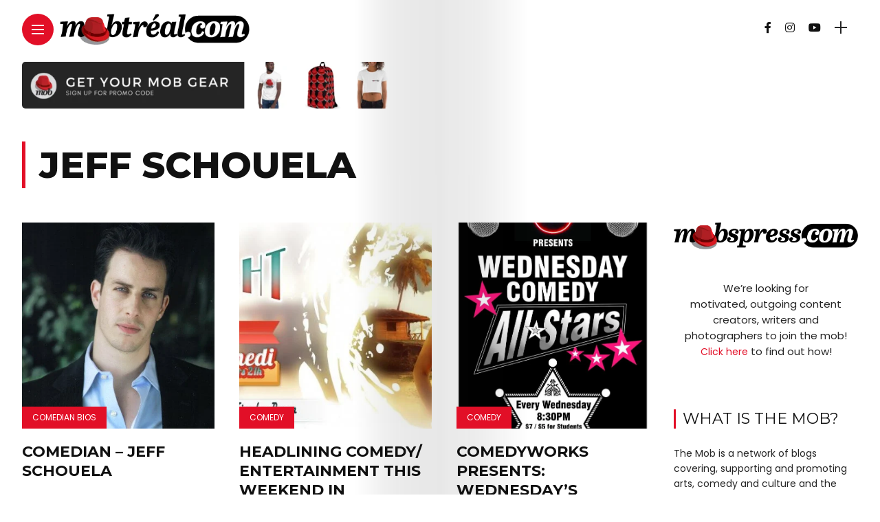

--- FILE ---
content_type: text/html; charset=UTF-8
request_url: https://mobtreal.com/tag/jeff-schouela/
body_size: 32340
content:
<!DOCTYPE html>
<html lang="en-US">
<head>
    <meta charset="UTF-8">
    <meta http-equiv="X-UA-Compatible" content="IE=edge">
    <meta name="viewport" content="width=device-width, initial-scale=1">
    <link rel="profile" href="http://gmpg.org/xfn/11" />
    <link rel="pingback" href="https://mobtreal.com/xmlrpc.php">
		    <meta name='robots' content='index, follow, max-image-preview:large, max-snippet:-1, max-video-preview:-1' />
<!-- Google tag (gtag.js) consent mode dataLayer added by Site Kit -->
<script type="text/javascript" id="google_gtagjs-js-consent-mode-data-layer">
/* <![CDATA[ */
window.dataLayer = window.dataLayer || [];function gtag(){dataLayer.push(arguments);}
gtag('consent', 'default', {"ad_personalization":"denied","ad_storage":"denied","ad_user_data":"denied","analytics_storage":"denied","functionality_storage":"denied","security_storage":"denied","personalization_storage":"denied","region":["AT","BE","BG","CH","CY","CZ","DE","DK","EE","ES","FI","FR","GB","GR","HR","HU","IE","IS","IT","LI","LT","LU","LV","MT","NL","NO","PL","PT","RO","SE","SI","SK"],"wait_for_update":500});
window._googlesitekitConsentCategoryMap = {"statistics":["analytics_storage"],"marketing":["ad_storage","ad_user_data","ad_personalization"],"functional":["functionality_storage","security_storage"],"preferences":["personalization_storage"]};
window._googlesitekitConsents = {"ad_personalization":"denied","ad_storage":"denied","ad_user_data":"denied","analytics_storage":"denied","functionality_storage":"denied","security_storage":"denied","personalization_storage":"denied","region":["AT","BE","BG","CH","CY","CZ","DE","DK","EE","ES","FI","FR","GB","GR","HR","HU","IE","IS","IT","LI","LT","LU","LV","MT","NL","NO","PL","PT","RO","SE","SI","SK"],"wait_for_update":500};
/* ]]> */
</script>
<!-- End Google tag (gtag.js) consent mode dataLayer added by Site Kit -->

	<!-- This site is optimized with the Yoast SEO plugin v26.6 - https://yoast.com/wordpress/plugins/seo/ -->
	<title>Jeff Schouela Archives - Mobtreal.com</title>
	<link rel="canonical" href="https://mobtreal.com/tag/jeff-schouela/" />
	<meta property="og:locale" content="en_US" />
	<meta property="og:type" content="article" />
	<meta property="og:title" content="Jeff Schouela Archives - Mobtreal.com" />
	<meta property="og:url" content="https://mobtreal.com/tag/jeff-schouela/" />
	<meta property="og:site_name" content="Mobtreal.com" />
	<meta name="twitter:card" content="summary_large_image" />
	<script type="application/ld+json" class="yoast-schema-graph">{"@context":"https://schema.org","@graph":[{"@type":"CollectionPage","@id":"https://mobtreal.com/tag/jeff-schouela/","url":"https://mobtreal.com/tag/jeff-schouela/","name":"Jeff Schouela Archives - Mobtreal.com","isPartOf":{"@id":"https://mobtreal.com/#website"},"primaryImageOfPage":{"@id":"https://mobtreal.com/tag/jeff-schouela/#primaryimage"},"image":{"@id":"https://mobtreal.com/tag/jeff-schouela/#primaryimage"},"thumbnailUrl":"https://mobtreal.com/wp-content/uploads/2016/01/jeff_schouela.jpg","breadcrumb":{"@id":"https://mobtreal.com/tag/jeff-schouela/#breadcrumb"},"inLanguage":"en-US"},{"@type":"ImageObject","inLanguage":"en-US","@id":"https://mobtreal.com/tag/jeff-schouela/#primaryimage","url":"https://mobtreal.com/wp-content/uploads/2016/01/jeff_schouela.jpg","contentUrl":"https://mobtreal.com/wp-content/uploads/2016/01/jeff_schouela.jpg","width":604,"height":503},{"@type":"BreadcrumbList","@id":"https://mobtreal.com/tag/jeff-schouela/#breadcrumb","itemListElement":[{"@type":"ListItem","position":1,"name":"Home","item":"https://mobtreal.com/"},{"@type":"ListItem","position":2,"name":"Jeff Schouela"}]},{"@type":"WebSite","@id":"https://mobtreal.com/#website","url":"https://mobtreal.com/","name":"Mobtreal.com","description":"Where Artists Get Promoted","potentialAction":[{"@type":"SearchAction","target":{"@type":"EntryPoint","urlTemplate":"https://mobtreal.com/?s={search_term_string}"},"query-input":{"@type":"PropertyValueSpecification","valueRequired":true,"valueName":"search_term_string"}}],"inLanguage":"en-US"}]}</script>
	<!-- / Yoast SEO plugin. -->


<link rel='dns-prefetch' href='//www.googletagmanager.com' />
<link rel='dns-prefetch' href='//fonts.googleapis.com' />
<link rel='dns-prefetch' href='//pagead2.googlesyndication.com' />
<link rel="alternate" type="application/rss+xml" title="Mobtreal.com &raquo; Feed" href="https://mobtreal.com/feed/" />
<link rel="alternate" type="application/rss+xml" title="Mobtreal.com &raquo; Comments Feed" href="https://mobtreal.com/comments/feed/" />
<link rel="alternate" type="application/rss+xml" title="Mobtreal.com &raquo; Jeff Schouela Tag Feed" href="https://mobtreal.com/tag/jeff-schouela/feed/" />
<meta property="og:image" content="https://mobtreal.com/wp-content/uploads/2016/01/jeff_schouela.jpg"/><meta property="og:description" content="Jeff Schouela nervously began his comedy journey in Toronto on July 4, 2004, in which he compared the excitement of..."/><style id='wp-img-auto-sizes-contain-inline-css' type='text/css'>
img:is([sizes=auto i],[sizes^="auto," i]){contain-intrinsic-size:3000px 1500px}
/*# sourceURL=wp-img-auto-sizes-contain-inline-css */
</style>
<link rel='stylesheet' id='owl-carousel-css' href='https://mobtreal.com/wp-content/themes/anymag/assets/css/owl.carousel.css?ver=2.3.4' type='text/css' media='all' />
<link rel='stylesheet' id='fontawesome-css' href='https://mobtreal.com/wp-content/themes/anymag/assets/fonts/fontawesome-free-5.15.2-web/css/all.min.css?ver=5.15.2' type='text/css' media='all' />
<link rel='stylesheet' id='simplebar-css' href='https://mobtreal.com/wp-content/themes/anymag/assets/css/simple-bar.css?ver=2.2.1' type='text/css' media='all' />
<link rel='stylesheet' id='interlace-css-css' href='https://mobtreal.com/wp-content/themes/anymag/assets/css/interlace.css?ver=2.2.1' type='text/css' media='all' />
<link rel='stylesheet' id='anymag-main-css' href='https://mobtreal.com/wp-content/themes/anymag/style.css?ver=1.0' type='text/css' media='all' />
<style id='anymag-main-inline-css' type='text/css'>
body,input,.button,.content-part .post-meta,.widget_recent_entries span,.sidebar ul li.cat-item,.list-date,.latest-posts-meta,.post-meta,.slider-list-meta,.sidebar .widget_recent_comments .recentcomments .url,input,select,textarea {font-family:Poppins;}body,#hidden-sidebar.active .widgets-side,.magcover,.post-format,#top-bar-right,.turn-left {background:#fff;} .searchform-overlay {background-color:rgba(255,255,255,0.95);}body p {font-size:15px;line-height:1.6em; letter-spacing:0px;}h1,h2,h3,h4,h5,h6,.widget_recent_entries ul li a,.widget_recent_comments ul li a,.sidebar .widget-title,.post-readmore a,.intro-line h1,.sidebar .recentcomments a {font-family:Montserrat;color:#111111;}a,.post-content a,.sidebar a,.post-comments span.reply a,.sidebar .widget a,.sidebar .widget.widget_archive li a {color:#e20f27;}a:hover,.post-content a:hover,.sidebar a:hover,.post-comments span.reply a:hover,.sidebar .widget ul li a:hover,.sidebar .widget.widget_archive li a:hover {color:#d10e22;} .post-title,.post-title a {font-size:22px; font-weight:700; line-height:1.3em; letter-spacing:0px;} .slide-title,.slide-title h2 a {font-size:37px; font-weight:700; letter-spacing:0px;} .slide-item {height:510px; } .page-title,.post-header h1,.item-related h5 a,.entry-title,.random-ttl a,.feat-categ-item .content-part h5 a,.sidebar .widget_recent_entries ul li a,.sidebar .widget-content .img-button,.sidebar .widget_recent_comments .recentcomments > a,.sidebar .latest-posts .latest-posts-item a {font-weight:700; } .post-title a,.slide-title h2 a,.random-ttl a,.feat-title a,.item-related h5 a,.entry-title,.latest-posts-text a,.widget_recent_entries {text-transform:uppercase; } .top-menu-button,#nav-wrapper .simplebar-track.simplebar-vertical {background:#e20f27;}#nav-wrapper .simplebar-scrollbar::before {background:#111111} .nav-panel {background:#f4f4f4;}#nav-wrapper .nav-menu li a,.slicknav_nav li a {font-family:Montserrat;font-size:30px;font-weight:800; } .magcover,.f-width #site-header {width:50%;} .magcontent,.f-width.nav-open #footer {width:50%; } .magheader {width:50%; } .f-width.nav-open #main-area {margin-left:50%;} .cover-logo {width:85%; } .single .cover-logo {width:85%;} .overlay,.post-overlay {opacity:.3; background:#000000} .fold-shadow-right,.fold-shadow-left,.fold-shadow {opacity:.1} .nav-panel .fold-shadow-left {opacity:.1}#nav-wrapper .nav-menu li a,.sub-menu-toggle::after,#nav-wrapper ul.nav-menu ul a,.slicknav_nav a,#top-search a.search {color:#111111;}#nav-wrapper .nav-menu li a:hover,#nav-wrapper .nav-menu li a:hover:after,#topbar-social-links a:hover,.slicknav_nav a:hover,.sticky-social a:hover,.sticky-subscribe a:hover,.current-menu-item > a {color:#fff!important;}#nav-wrapper .nav-menu li a {background:linear-gradient(to bottom,transparent 62%,#e20f27 0) left bottom/0 400% no-repeat; }#nav-wrapper .current-menu-item > a {background:#e20f27!important; }body,.post-list-entry p,.post-entry .post-meta li,.post-content,.post-author,.thecomment p,.latest-posts-meta,#post-navigation span,.sidebar .widget_recent_comments ul,.widget_meta li a,.about-content,.sidebar .widget_recent_comments .recentcomments .url,.comment-text .date,.post-navigation span,.searchform-overlay p,.searchform-overlay .search-field,.searchform-overlay .search-button,input,select,.hidden-sidebar-button a.open-hidden-sidebar,textarea {color:#252525;} .post-content h1,.post-content h2,.post-content h3,.post-content h4,.post-content h5,.post-content h6,.post-content blockquote,.comment-text blockquote,blockquote::before,.post-title,.post-title a,.about-title,.page-title,.post-header h1,.random-ttl a,.feat-title a,.item-related h5 a,.about-title,.about-content h5,.entry-title,.post-readmore a,.category-box h1,#post-navigation h6,.header-social-links a,.postnav-noimage .navprev::after,.postnav-noimage .navnext::after,.sidebar .widget-title,.sidebar .latest-posts-text h4 a,.sidebar .widget_recent_entries a,.sidebar .recentcomments a,.sidebar .widget-content .img-button,.thecomment .comment-text h6.author,.thecomment .comment-text h6.author a,#respond h,label {color:#111111;} .post-title:hover,.post-title a:hover,.random-ttl a:hover,.feat-title a:hover,.post-readmore a:hover,.item-related h5 a:hover,.post-navigation a:hover h6,.sidebar .latest-posts .latest-posts-text h4 a:hover,.sidebar .widget_recent_entries ul li a:hover,.sidebar #recentcomments li a:hover,.header-social-links a:hover {color:#e20f27;} .post-item .image-part,.owl-stage-outer,.random-image,.feat-categ-item .image-part,.category-wid .category-img,.about-img{border-radius:0px; } .post-item .image-part,.post-list .post-item .image-part {height:300px; } .entry-title {font-size:51px;line-height:1.1em; letter-spacing:0px; } .underline a {background:linear-gradient(to bottom,transparent 62%,#e20f27 0) left bottom/0 20% no-repeat; } .section-title h4,.author-content {border-left:3px solid #e20f27; }content-part .post-meta,.content-part .post-meta a,.post-meta li,.post-meta li span,.post-entry .post-meta a,.widget-date {color:#111111;}ul.post-meta li:not(:last-child)::after {background:#e20f27;} .content-part .post-meta a:hover,.sidebar .widget .tagcloud a:hover,.post-tags a:hover,.post-entry .post-meta a:hover {color:#999999;} .owl-prev:hover i,.owl-next:hover i,.widget li > .narrow i,.error404 h1 span,.intro-line h1 i,.intro-line h1 b,.intro-line h1 em,.intro-line h1 strong {color:#e20f27;} .post-categs-box .categ a,.single-categs-box .categ a {background:#e20f27;} .post-categs .categ a,.single-categs .categ a,.sidebar ul li.cat-item a,.sidebar ul li.cat-item a:hover {color:#e20f27;}blockquote {border-left:3px solid #e20f27; } .category-box h1 {border-left:5px solid #e20f27; } .post-format {color:#e20f27; } .post-tags a,.sidebar .widget .tagcloud a {background:#f2f2f2!important; color:#787878!important; } .post-readmore i,.post-comments .reply i {color:#e20f27!important; } .related-posts-cover-title h4 {border-bottom:3px solid #e20f27; } .sidebar .widget-title,.random-posts-title h3 {border-left:3px solid #e20f27; } .wp-block-search button,input[type='submit'],input.button {font-family:Montserrat;background:#e20f27!important; color:#fff!important; } .wp-block-search button:hover,input[type="submit"]:hover,input.button:hover {background:#e20f27!important; color:#ffffff!important; } .wp-block-button a.wp-block-button__link {background-color:#e20f27; color:#ffffff; border:2px solid #e20f27; } .wp-block-button.is-style-outline a.wp-block-button__link {border:2px solid #e20f27; } .wp-block-button a.wp-block-button__link:hover,.wp-block-button.is-style-outline a.wp-block-button__link:hover {background-color:#e20f27; color:#ffffff; border:2px solid #e20f27; } .pagination .nav-links .current,.pagination-post > span,.loadmore.button {background:#e20f27; color:#ffffff; } .navigation.pagination .nav-links a {background:#eeeeee; color:#787878; } .navigation.pagination .nav-links a:hover,.loadmore.button:hover {background:#e8e8e8; color:#111111; } .intro-line {width:60%;} .intro-line h1 {font-size:26px; }#footer {background:#fafafa;}#footer,#footer-copyright {color:#252525;}#footer a {color:#e20f27;}#footer a:hover {color:#e20f27!important;}
/*# sourceURL=anymag-main-inline-css */
</style>
<link rel='stylesheet' id='anymag-responsive-css' href='https://mobtreal.com/wp-content/themes/anymag/assets/css/responsive.css?ver=1.0' type='text/css' media='all' />
<link rel='stylesheet' id='widgets-fonts-css' href='//fonts.googleapis.com/css?family=Bitter%3A400%2C500%2C600%7CPlayfair+Display%3A400%2C500%2C700%7COswald%3A400%2C500%2C600%7CRoboto%3A400%2C500%2C600%7CTeko%3A400%2C500%2C600&#038;subset=latin%2Clatin-ext' type='text/css' media='all' />
<link rel='stylesheet' id='sbi_styles-css' href='https://mobtreal.com/wp-content/plugins/instagram-feed/css/sbi-styles.min.css?ver=6.10.0' type='text/css' media='all' />
<style id='wp-emoji-styles-inline-css' type='text/css'>

	img.wp-smiley, img.emoji {
		display: inline !important;
		border: none !important;
		box-shadow: none !important;
		height: 1em !important;
		width: 1em !important;
		margin: 0 0.07em !important;
		vertical-align: -0.1em !important;
		background: none !important;
		padding: 0 !important;
	}
/*# sourceURL=wp-emoji-styles-inline-css */
</style>
<style id='wp-block-library-inline-css' type='text/css'>
:root{--wp-block-synced-color:#7a00df;--wp-block-synced-color--rgb:122,0,223;--wp-bound-block-color:var(--wp-block-synced-color);--wp-editor-canvas-background:#ddd;--wp-admin-theme-color:#007cba;--wp-admin-theme-color--rgb:0,124,186;--wp-admin-theme-color-darker-10:#006ba1;--wp-admin-theme-color-darker-10--rgb:0,107,160.5;--wp-admin-theme-color-darker-20:#005a87;--wp-admin-theme-color-darker-20--rgb:0,90,135;--wp-admin-border-width-focus:2px}@media (min-resolution:192dpi){:root{--wp-admin-border-width-focus:1.5px}}.wp-element-button{cursor:pointer}:root .has-very-light-gray-background-color{background-color:#eee}:root .has-very-dark-gray-background-color{background-color:#313131}:root .has-very-light-gray-color{color:#eee}:root .has-very-dark-gray-color{color:#313131}:root .has-vivid-green-cyan-to-vivid-cyan-blue-gradient-background{background:linear-gradient(135deg,#00d084,#0693e3)}:root .has-purple-crush-gradient-background{background:linear-gradient(135deg,#34e2e4,#4721fb 50%,#ab1dfe)}:root .has-hazy-dawn-gradient-background{background:linear-gradient(135deg,#faaca8,#dad0ec)}:root .has-subdued-olive-gradient-background{background:linear-gradient(135deg,#fafae1,#67a671)}:root .has-atomic-cream-gradient-background{background:linear-gradient(135deg,#fdd79a,#004a59)}:root .has-nightshade-gradient-background{background:linear-gradient(135deg,#330968,#31cdcf)}:root .has-midnight-gradient-background{background:linear-gradient(135deg,#020381,#2874fc)}:root{--wp--preset--font-size--normal:16px;--wp--preset--font-size--huge:42px}.has-regular-font-size{font-size:1em}.has-larger-font-size{font-size:2.625em}.has-normal-font-size{font-size:var(--wp--preset--font-size--normal)}.has-huge-font-size{font-size:var(--wp--preset--font-size--huge)}.has-text-align-center{text-align:center}.has-text-align-left{text-align:left}.has-text-align-right{text-align:right}.has-fit-text{white-space:nowrap!important}#end-resizable-editor-section{display:none}.aligncenter{clear:both}.items-justified-left{justify-content:flex-start}.items-justified-center{justify-content:center}.items-justified-right{justify-content:flex-end}.items-justified-space-between{justify-content:space-between}.screen-reader-text{border:0;clip-path:inset(50%);height:1px;margin:-1px;overflow:hidden;padding:0;position:absolute;width:1px;word-wrap:normal!important}.screen-reader-text:focus{background-color:#ddd;clip-path:none;color:#444;display:block;font-size:1em;height:auto;left:5px;line-height:normal;padding:15px 23px 14px;text-decoration:none;top:5px;width:auto;z-index:100000}html :where(.has-border-color){border-style:solid}html :where([style*=border-top-color]){border-top-style:solid}html :where([style*=border-right-color]){border-right-style:solid}html :where([style*=border-bottom-color]){border-bottom-style:solid}html :where([style*=border-left-color]){border-left-style:solid}html :where([style*=border-width]){border-style:solid}html :where([style*=border-top-width]){border-top-style:solid}html :where([style*=border-right-width]){border-right-style:solid}html :where([style*=border-bottom-width]){border-bottom-style:solid}html :where([style*=border-left-width]){border-left-style:solid}html :where(img[class*=wp-image-]){height:auto;max-width:100%}:where(figure){margin:0 0 1em}html :where(.is-position-sticky){--wp-admin--admin-bar--position-offset:var(--wp-admin--admin-bar--height,0px)}@media screen and (max-width:600px){html :where(.is-position-sticky){--wp-admin--admin-bar--position-offset:0px}}

/*# sourceURL=wp-block-library-inline-css */
</style><style id='wp-block-heading-inline-css' type='text/css'>
h1:where(.wp-block-heading).has-background,h2:where(.wp-block-heading).has-background,h3:where(.wp-block-heading).has-background,h4:where(.wp-block-heading).has-background,h5:where(.wp-block-heading).has-background,h6:where(.wp-block-heading).has-background{padding:1.25em 2.375em}h1.has-text-align-left[style*=writing-mode]:where([style*=vertical-lr]),h1.has-text-align-right[style*=writing-mode]:where([style*=vertical-rl]),h2.has-text-align-left[style*=writing-mode]:where([style*=vertical-lr]),h2.has-text-align-right[style*=writing-mode]:where([style*=vertical-rl]),h3.has-text-align-left[style*=writing-mode]:where([style*=vertical-lr]),h3.has-text-align-right[style*=writing-mode]:where([style*=vertical-rl]),h4.has-text-align-left[style*=writing-mode]:where([style*=vertical-lr]),h4.has-text-align-right[style*=writing-mode]:where([style*=vertical-rl]),h5.has-text-align-left[style*=writing-mode]:where([style*=vertical-lr]),h5.has-text-align-right[style*=writing-mode]:where([style*=vertical-rl]),h6.has-text-align-left[style*=writing-mode]:where([style*=vertical-lr]),h6.has-text-align-right[style*=writing-mode]:where([style*=vertical-rl]){rotate:180deg}
/*# sourceURL=https://mobtreal.com/wp-includes/blocks/heading/style.min.css */
</style>
<style id='global-styles-inline-css' type='text/css'>
:root{--wp--preset--aspect-ratio--square: 1;--wp--preset--aspect-ratio--4-3: 4/3;--wp--preset--aspect-ratio--3-4: 3/4;--wp--preset--aspect-ratio--3-2: 3/2;--wp--preset--aspect-ratio--2-3: 2/3;--wp--preset--aspect-ratio--16-9: 16/9;--wp--preset--aspect-ratio--9-16: 9/16;--wp--preset--color--black: #000000;--wp--preset--color--cyan-bluish-gray: #abb8c3;--wp--preset--color--white: #ffffff;--wp--preset--color--pale-pink: #f78da7;--wp--preset--color--vivid-red: #cf2e2e;--wp--preset--color--luminous-vivid-orange: #ff6900;--wp--preset--color--luminous-vivid-amber: #fcb900;--wp--preset--color--light-green-cyan: #7bdcb5;--wp--preset--color--vivid-green-cyan: #00d084;--wp--preset--color--pale-cyan-blue: #8ed1fc;--wp--preset--color--vivid-cyan-blue: #0693e3;--wp--preset--color--vivid-purple: #9b51e0;--wp--preset--gradient--vivid-cyan-blue-to-vivid-purple: linear-gradient(135deg,rgb(6,147,227) 0%,rgb(155,81,224) 100%);--wp--preset--gradient--light-green-cyan-to-vivid-green-cyan: linear-gradient(135deg,rgb(122,220,180) 0%,rgb(0,208,130) 100%);--wp--preset--gradient--luminous-vivid-amber-to-luminous-vivid-orange: linear-gradient(135deg,rgb(252,185,0) 0%,rgb(255,105,0) 100%);--wp--preset--gradient--luminous-vivid-orange-to-vivid-red: linear-gradient(135deg,rgb(255,105,0) 0%,rgb(207,46,46) 100%);--wp--preset--gradient--very-light-gray-to-cyan-bluish-gray: linear-gradient(135deg,rgb(238,238,238) 0%,rgb(169,184,195) 100%);--wp--preset--gradient--cool-to-warm-spectrum: linear-gradient(135deg,rgb(74,234,220) 0%,rgb(151,120,209) 20%,rgb(207,42,186) 40%,rgb(238,44,130) 60%,rgb(251,105,98) 80%,rgb(254,248,76) 100%);--wp--preset--gradient--blush-light-purple: linear-gradient(135deg,rgb(255,206,236) 0%,rgb(152,150,240) 100%);--wp--preset--gradient--blush-bordeaux: linear-gradient(135deg,rgb(254,205,165) 0%,rgb(254,45,45) 50%,rgb(107,0,62) 100%);--wp--preset--gradient--luminous-dusk: linear-gradient(135deg,rgb(255,203,112) 0%,rgb(199,81,192) 50%,rgb(65,88,208) 100%);--wp--preset--gradient--pale-ocean: linear-gradient(135deg,rgb(255,245,203) 0%,rgb(182,227,212) 50%,rgb(51,167,181) 100%);--wp--preset--gradient--electric-grass: linear-gradient(135deg,rgb(202,248,128) 0%,rgb(113,206,126) 100%);--wp--preset--gradient--midnight: linear-gradient(135deg,rgb(2,3,129) 0%,rgb(40,116,252) 100%);--wp--preset--font-size--small: 13px;--wp--preset--font-size--medium: 20px;--wp--preset--font-size--large: 36px;--wp--preset--font-size--x-large: 42px;--wp--preset--spacing--20: 0.44rem;--wp--preset--spacing--30: 0.67rem;--wp--preset--spacing--40: 1rem;--wp--preset--spacing--50: 1.5rem;--wp--preset--spacing--60: 2.25rem;--wp--preset--spacing--70: 3.38rem;--wp--preset--spacing--80: 5.06rem;--wp--preset--shadow--natural: 6px 6px 9px rgba(0, 0, 0, 0.2);--wp--preset--shadow--deep: 12px 12px 50px rgba(0, 0, 0, 0.4);--wp--preset--shadow--sharp: 6px 6px 0px rgba(0, 0, 0, 0.2);--wp--preset--shadow--outlined: 6px 6px 0px -3px rgb(255, 255, 255), 6px 6px rgb(0, 0, 0);--wp--preset--shadow--crisp: 6px 6px 0px rgb(0, 0, 0);}:where(.is-layout-flex){gap: 0.5em;}:where(.is-layout-grid){gap: 0.5em;}body .is-layout-flex{display: flex;}.is-layout-flex{flex-wrap: wrap;align-items: center;}.is-layout-flex > :is(*, div){margin: 0;}body .is-layout-grid{display: grid;}.is-layout-grid > :is(*, div){margin: 0;}:where(.wp-block-columns.is-layout-flex){gap: 2em;}:where(.wp-block-columns.is-layout-grid){gap: 2em;}:where(.wp-block-post-template.is-layout-flex){gap: 1.25em;}:where(.wp-block-post-template.is-layout-grid){gap: 1.25em;}.has-black-color{color: var(--wp--preset--color--black) !important;}.has-cyan-bluish-gray-color{color: var(--wp--preset--color--cyan-bluish-gray) !important;}.has-white-color{color: var(--wp--preset--color--white) !important;}.has-pale-pink-color{color: var(--wp--preset--color--pale-pink) !important;}.has-vivid-red-color{color: var(--wp--preset--color--vivid-red) !important;}.has-luminous-vivid-orange-color{color: var(--wp--preset--color--luminous-vivid-orange) !important;}.has-luminous-vivid-amber-color{color: var(--wp--preset--color--luminous-vivid-amber) !important;}.has-light-green-cyan-color{color: var(--wp--preset--color--light-green-cyan) !important;}.has-vivid-green-cyan-color{color: var(--wp--preset--color--vivid-green-cyan) !important;}.has-pale-cyan-blue-color{color: var(--wp--preset--color--pale-cyan-blue) !important;}.has-vivid-cyan-blue-color{color: var(--wp--preset--color--vivid-cyan-blue) !important;}.has-vivid-purple-color{color: var(--wp--preset--color--vivid-purple) !important;}.has-black-background-color{background-color: var(--wp--preset--color--black) !important;}.has-cyan-bluish-gray-background-color{background-color: var(--wp--preset--color--cyan-bluish-gray) !important;}.has-white-background-color{background-color: var(--wp--preset--color--white) !important;}.has-pale-pink-background-color{background-color: var(--wp--preset--color--pale-pink) !important;}.has-vivid-red-background-color{background-color: var(--wp--preset--color--vivid-red) !important;}.has-luminous-vivid-orange-background-color{background-color: var(--wp--preset--color--luminous-vivid-orange) !important;}.has-luminous-vivid-amber-background-color{background-color: var(--wp--preset--color--luminous-vivid-amber) !important;}.has-light-green-cyan-background-color{background-color: var(--wp--preset--color--light-green-cyan) !important;}.has-vivid-green-cyan-background-color{background-color: var(--wp--preset--color--vivid-green-cyan) !important;}.has-pale-cyan-blue-background-color{background-color: var(--wp--preset--color--pale-cyan-blue) !important;}.has-vivid-cyan-blue-background-color{background-color: var(--wp--preset--color--vivid-cyan-blue) !important;}.has-vivid-purple-background-color{background-color: var(--wp--preset--color--vivid-purple) !important;}.has-black-border-color{border-color: var(--wp--preset--color--black) !important;}.has-cyan-bluish-gray-border-color{border-color: var(--wp--preset--color--cyan-bluish-gray) !important;}.has-white-border-color{border-color: var(--wp--preset--color--white) !important;}.has-pale-pink-border-color{border-color: var(--wp--preset--color--pale-pink) !important;}.has-vivid-red-border-color{border-color: var(--wp--preset--color--vivid-red) !important;}.has-luminous-vivid-orange-border-color{border-color: var(--wp--preset--color--luminous-vivid-orange) !important;}.has-luminous-vivid-amber-border-color{border-color: var(--wp--preset--color--luminous-vivid-amber) !important;}.has-light-green-cyan-border-color{border-color: var(--wp--preset--color--light-green-cyan) !important;}.has-vivid-green-cyan-border-color{border-color: var(--wp--preset--color--vivid-green-cyan) !important;}.has-pale-cyan-blue-border-color{border-color: var(--wp--preset--color--pale-cyan-blue) !important;}.has-vivid-cyan-blue-border-color{border-color: var(--wp--preset--color--vivid-cyan-blue) !important;}.has-vivid-purple-border-color{border-color: var(--wp--preset--color--vivid-purple) !important;}.has-vivid-cyan-blue-to-vivid-purple-gradient-background{background: var(--wp--preset--gradient--vivid-cyan-blue-to-vivid-purple) !important;}.has-light-green-cyan-to-vivid-green-cyan-gradient-background{background: var(--wp--preset--gradient--light-green-cyan-to-vivid-green-cyan) !important;}.has-luminous-vivid-amber-to-luminous-vivid-orange-gradient-background{background: var(--wp--preset--gradient--luminous-vivid-amber-to-luminous-vivid-orange) !important;}.has-luminous-vivid-orange-to-vivid-red-gradient-background{background: var(--wp--preset--gradient--luminous-vivid-orange-to-vivid-red) !important;}.has-very-light-gray-to-cyan-bluish-gray-gradient-background{background: var(--wp--preset--gradient--very-light-gray-to-cyan-bluish-gray) !important;}.has-cool-to-warm-spectrum-gradient-background{background: var(--wp--preset--gradient--cool-to-warm-spectrum) !important;}.has-blush-light-purple-gradient-background{background: var(--wp--preset--gradient--blush-light-purple) !important;}.has-blush-bordeaux-gradient-background{background: var(--wp--preset--gradient--blush-bordeaux) !important;}.has-luminous-dusk-gradient-background{background: var(--wp--preset--gradient--luminous-dusk) !important;}.has-pale-ocean-gradient-background{background: var(--wp--preset--gradient--pale-ocean) !important;}.has-electric-grass-gradient-background{background: var(--wp--preset--gradient--electric-grass) !important;}.has-midnight-gradient-background{background: var(--wp--preset--gradient--midnight) !important;}.has-small-font-size{font-size: var(--wp--preset--font-size--small) !important;}.has-medium-font-size{font-size: var(--wp--preset--font-size--medium) !important;}.has-large-font-size{font-size: var(--wp--preset--font-size--large) !important;}.has-x-large-font-size{font-size: var(--wp--preset--font-size--x-large) !important;}
/*# sourceURL=global-styles-inline-css */
</style>

<style id='classic-theme-styles-inline-css' type='text/css'>
/*! This file is auto-generated */
.wp-block-button__link{color:#fff;background-color:#32373c;border-radius:9999px;box-shadow:none;text-decoration:none;padding:calc(.667em + 2px) calc(1.333em + 2px);font-size:1.125em}.wp-block-file__button{background:#32373c;color:#fff;text-decoration:none}
/*# sourceURL=/wp-includes/css/classic-themes.min.css */
</style>
<link rel='stylesheet' id='mpp_gutenberg-css' href='https://mobtreal.com/wp-content/plugins/profile-builder/add-ons-free/user-profile-picture/dist/blocks.style.build.css?ver=2.6.0' type='text/css' media='all' />
<link rel='stylesheet' id='contact-form-7-css' href='https://mobtreal.com/wp-content/plugins/contact-form-7/includes/css/styles.css?ver=6.1.4' type='text/css' media='all' />
<link rel='stylesheet' id='google-fonts-anymag-css' href='//fonts.googleapis.com/css?family=Poppins:100,100italic,200,200italic,300,300italic,400,400italic,500,500italic,600,600italic,700,700italic,800,800italic,900,900italic%7CMontserrat:100,100italic,200,200italic,300,300italic,400,400italic,500,500italic,600,600italic,700,700italic,800,800italic,900,900italic' type='text/css' media='all' />
<link rel='stylesheet' id='child-stylesheet-css' href='https://mobtreal.com/wp-content/themes/anymag-child/style.css?ver=1.0' type='text/css' media='all' />
<link rel='stylesheet' id='wppb_stylesheet-css' href='https://mobtreal.com/wp-content/plugins/profile-builder/assets/css/style-front-end.css?ver=3.15.2' type='text/css' media='all' />
<script type="text/javascript" src="https://mobtreal.com/wp-includes/js/jquery/jquery.min.js?ver=3.7.1" id="jquery-core-js"></script>
<script type="text/javascript" src="https://mobtreal.com/wp-includes/js/jquery/jquery-migrate.min.js?ver=3.4.1" id="jquery-migrate-js"></script>

<!-- Google tag (gtag.js) snippet added by Site Kit -->
<!-- Google Analytics snippet added by Site Kit -->
<script type="text/javascript" src="https://www.googletagmanager.com/gtag/js?id=GT-KFTMKWD" id="google_gtagjs-js" async></script>
<script type="text/javascript" id="google_gtagjs-js-after">
/* <![CDATA[ */
window.dataLayer = window.dataLayer || [];function gtag(){dataLayer.push(arguments);}
gtag("set","linker",{"domains":["mobtreal.com"]});
gtag("js", new Date());
gtag("set", "developer_id.dZTNiMT", true);
gtag("config", "GT-KFTMKWD");
//# sourceURL=google_gtagjs-js-after
/* ]]> */
</script>
<link rel="https://api.w.org/" href="https://mobtreal.com/wp-json/" /><link rel="alternate" title="JSON" type="application/json" href="https://mobtreal.com/wp-json/wp/v2/tags/1337" /><link rel="EditURI" type="application/rsd+xml" title="RSD" href="https://mobtreal.com/xmlrpc.php?rsd" />
<meta name="generator" content="WordPress 6.9" />
<meta name="generator" content="Site Kit by Google 1.168.0" />
<!-- Google AdSense meta tags added by Site Kit -->
<meta name="google-adsense-platform-account" content="ca-host-pub-2644536267352236">
<meta name="google-adsense-platform-domain" content="sitekit.withgoogle.com">
<!-- End Google AdSense meta tags added by Site Kit -->

<!-- Google AdSense snippet added by Site Kit -->
<script type="text/javascript" async="async" src="https://pagead2.googlesyndication.com/pagead/js/adsbygoogle.js?client=ca-pub-6901199850446746&amp;host=ca-host-pub-2644536267352236" crossorigin="anonymous"></script>

<!-- End Google AdSense snippet added by Site Kit -->
<link rel="icon" href="https://mobtreal.com/wp-content/uploads/2016/01/cropped-mobmtl-32x32.png" sizes="32x32" />
<link rel="icon" href="https://mobtreal.com/wp-content/uploads/2016/01/cropped-mobmtl-192x192.png" sizes="192x192" />
<link rel="apple-touch-icon" href="https://mobtreal.com/wp-content/uploads/2016/01/cropped-mobmtl-180x180.png" />
<meta name="msapplication-TileImage" content="https://mobtreal.com/wp-content/uploads/2016/01/cropped-mobmtl-270x270.png" />
</head>

<body class="archive tag tag-jeff-schouela tag-1337 wp-theme-anymag wp-child-theme-anymag-child">

  	
	<div id="hidden-sidebar" class="sidebar">
		<div class="widgets-side">
			<a href="#" class="close-button"><i class="close-icon"></i></a>
			<div id="text-78" class="widget widget_text"><h4 class="widget-title">Join The Mob&#8217;s Press</h4>			<div class="textwidget"><p><center><a href="https://themobspress.com" target="_blank" rel="noopener"><img fetchpriority="high" decoding="async" class="aligncenter wp-image-108076 size-full" src="https://mobtreal.com/wp-content/uploads/2016/01/Asset-139@4x.png" alt="" width="870" height="127" srcset="https://mobtreal.com/wp-content/uploads/2016/01/Asset-139@4x.png 870w, https://mobtreal.com/wp-content/uploads/2016/01/Asset-139@4x-300x44.png 300w" sizes="(max-width: 870px) 100vw, 870px" /></a><br />
We&#8217;re looking for motivated, outgoing content creators, writers and photographers to join the mob! <a href="http://themobspress.com/join-the-mob/" target="_blank" rel="noopener">Click here</a> to find out how!</center>&nbsp;</p>
</div>
		</div><div id="text-3" class="widget widget_text"><h4 class="widget-title">Need Translation? &#8211; Besoin d&#8217;une Traduction?</h4>			<div class="textwidget"><div id="google_translate_element" align="left"></div><script type="text/javascript">
function googleTranslateElementInit() {
  new google.translate.TranslateElement({pageLanguage: 'en', includedLanguages: 'en,fr', layout: google.translate.TranslateElement.InlineLayout.SIMPLE, multilanguagePage: true, gaTrack: true, gaId: 'UA-9894884-23'}, 'google_translate_element');
}
</script><script type="text/javascript" src="//translate.google.com/translate_a/element.js?cb=googleTranslateElementInit"></script></div>
		</div><div id="category-1" class="widget widget_category">			<div class="category-wid">
								<div class="category-img">
					<div class="overlay"></div>	
					<img src="https://mobtreal.com/wp-content/uploads/2021/01/06DAD-300x126.jpg" alt="arts">				</div>
				<h4><a href="https://mobtreal.com/category/arts/" class="category-link">Arts</a></h4>			</div>

		</div><div id="category-2" class="widget widget_category">			<div class="category-wid">
								<div class="category-img">
					<div class="overlay"></div>	
					<img src="https://mobtreal.com/wp-content/uploads/2021/07/image3-216x300.jpeg" alt="comedy">				</div>
				<h4><a href="https://mobtreal.com/category/comedy/" class="category-link">Comedy</a></h4>			</div>

		</div><div id="category-3" class="widget widget_category">			<div class="category-wid">
								<div class="category-img">
					<div class="overlay"></div>	
					<img src="https://mobtreal.com/wp-content/uploads/2018/06/just-for-laughs-2017-300x200.jpg" alt="culture">				</div>
				<h4><a href="https://mobtreal.com/category/culture/" class="category-link">Culture</a></h4>			</div>

		</div><div id="mc4wp_form_widget-1" class="widget widget_mc4wp_form_widget"><h4 class="widget-title">Newsletter</h4></div>		</div>
	</div>
<div class="site-wrapper f-width">
  <div class="magheader">
    <header id="site-header">
  
  <div class="top-menu-button">
    <a href="#" class="open-hidden-menu">
      <span class="bar-1"></span>
      <span class="bar-2"></span>
      <span class="bar-3"></span>
    </a>
  </div>

  <div class="top-logo">
        <a href="https://mobtreal.com/"><img src="https://mobtreal.com/wp-content/uploads/2016/01/Asset-138@2x.png" alt="Mobtreal.com" /></a>
     
  </div>
  
  <div class="nav-panel">
    <div class="fold-shadow-left"></div>
    <div class="nav-header">
      <div class="menu-logo">
                <a href="https://mobtreal.com/"><img src="https://mobtreal.com/wp-content/uploads/2016/01/Asset-138@2x.png" alt="Mobtreal.com" /></a>
         
      </div>
          </div>
    <div id="nav-wrapper" data-simplebar>
      <div class="menu-new-main-menu-container"><ul id="menu-new-main-menu" class="nav-menu"><li id="menu-item-21015" class="menu-item menu-item-type-taxonomy menu-item-object-category menu-item-has-children menu-item-21015"><a href="https://mobtreal.com/category/arts/">Arts</a><span class="sub-menu-toggle"></span>
<ul class="sub-menu">
	<li id="menu-item-21019" class="menu-item menu-item-type-taxonomy menu-item-object-category menu-item-21019"><a href="https://mobtreal.com/category/theatre/">Theatre</a></li>
	<li id="menu-item-21207" class="menu-item menu-item-type-taxonomy menu-item-object-category menu-item-21207"><a href="https://mobtreal.com/category/photography/">Photography</a></li>
	<li id="menu-item-21016" class="menu-item menu-item-type-taxonomy menu-item-object-category menu-item-21016"><a href="https://mobtreal.com/category/fashion-and-design/">Fashion and Design</a></li>
	<li id="menu-item-21206" class="menu-item menu-item-type-taxonomy menu-item-object-category menu-item-21206"><a href="https://mobtreal.com/category/burlesque/">Burlesque</a></li>
</ul>
</li>
<li id="menu-item-21012" class="menu-item menu-item-type-taxonomy menu-item-object-category menu-item-has-children menu-item-21012"><a href="https://mobtreal.com/category/comedy/">Comedy</a><span class="sub-menu-toggle"></span>
<ul class="sub-menu">
	<li id="menu-item-38807" class="menu-item menu-item-type-taxonomy menu-item-object-post_tag menu-item-38807"><a href="https://mobtreal.com/tag/stand-up-comedy/">Stand-Up Comedy</a></li>
	<li id="menu-item-21626" class="menu-item menu-item-type-taxonomy menu-item-object-post_tag menu-item-21626"><a href="https://mobtreal.com/tag/comedians-2/">Comedians</a></li>
	<li id="menu-item-21627" class="menu-item menu-item-type-taxonomy menu-item-object-post_tag menu-item-21627"><a href="https://mobtreal.com/tag/improv/">Improv</a></li>
	<li id="menu-item-21628" class="menu-item menu-item-type-taxonomy menu-item-object-post_tag menu-item-21628"><a href="https://mobtreal.com/tag/sketch-comedy/">Sketch Comedy</a></li>
</ul>
</li>
<li id="menu-item-21014" class="menu-item menu-item-type-taxonomy menu-item-object-category menu-item-has-children menu-item-21014"><a href="https://mobtreal.com/category/culture/">Culture</a><span class="sub-menu-toggle"></span>
<ul class="sub-menu">
	<li id="menu-item-21203" class="menu-item menu-item-type-post_type menu-item-object-page menu-item-21203"><a href="https://mobtreal.com/francophone/">Francophone</a></li>
	<li id="menu-item-21614" class="menu-item menu-item-type-taxonomy menu-item-object-category menu-item-21614"><a href="https://mobtreal.com/category/food-and-drinks/">Food and Drinks</a></li>
	<li id="menu-item-21017" class="menu-item menu-item-type-taxonomy menu-item-object-category menu-item-21017"><a href="https://mobtreal.com/category/music/">Music</a></li>
	<li id="menu-item-21018" class="menu-item menu-item-type-taxonomy menu-item-object-category menu-item-21018"><a href="https://mobtreal.com/category/radio-and-podcasts/">Radio and Podcasts</a></li>
</ul>
</li>
<li id="menu-item-82243" class="menu-item menu-item-type-post_type menu-item-object-page menu-item-82243"><a href="https://mobtreal.com/the-mobs-reel-daniel-fonda/">The Mob&#8217;s Reel</a></li>
<li id="menu-item-22713" class="menu-item menu-item-type-custom menu-item-object-custom menu-item-22713"><a target="_blank" href="https://themobspress.com/tickets">TICKETS &#038; EVENTS</a></li>
<li id="menu-item-104712" class="menu-item menu-item-type-custom menu-item-object-custom menu-item-104712"><a target="_blank" href="https://themobspress.com?ref=1">SERVICES</a></li>
<li id="menu-item-38806" class="menu-item menu-item-type-custom menu-item-object-custom menu-item-has-children menu-item-38806"><a target="_blank" href="https://mobtreal.com/join-the-mob">Join the Mob</a><span class="sub-menu-toggle"></span>
<ul class="sub-menu">
	<li id="menu-item-21432" class="menu-item menu-item-type-post_type menu-item-object-page menu-item-21432"><a href="https://mobtreal.com/about-the-mobtreal-blogging-troup/">About The Mob</a></li>
	<li id="menu-item-21433" class="menu-item menu-item-type-post_type menu-item-object-page menu-item-21433"><a href="https://mobtreal.com/contact-us-3/">Contact Us</a></li>
</ul>
</li>
</ul></div>      <div class="menu-search">
              <div class="site-search">
          <div id="top-search">
           <a href="#" class="search"><i class="fas fa-search"></i>Search</a>
          </div>
        </div> 
            </div>
   </div>
  </div>

</header>     <header id="content-header">
  
   <div class="header-social-links">
<a href="https://Facebook.com/mobtreal" target="_blank"><i class="fab fa-facebook-f"></i></a><a href="https://instagram.com/mobtreal" target="_blank"><i class="fab fa-instagram"></i></a><a href="https://www.youtube.com/channel/UCcY2R003_ogD6digDZrZirw" target="_blank"><i class="fab fa-youtube"></i></a></div>  

<div id="top-bar-right">
   
      <div class="header-icon">
      <div class="hidden-sidebar-button">
        <a href="#" class="open-hidden-sidebar">
          <span class="bar-1"></span>
          <span class="bar-2"></span>
        </a>
      </div>
    </div>
    </div>
  
</header> 
  </div>

	<div class="magcontent">
    <div class="fold-shadow"></div>
		
		  <div id="main-area" class="has-sidebar"> 

           
        <div class="adv-image">
  
      <a href="https://www.themobspress.com/wear-the-mob/"> 
    
    <img src="https://mobtreal.com/wp-content/uploads/2021/04/March-Merchness-Leaderboard-1-e1617322322438.png" alt="Mobtreal.com">
  
     </a>
   
</div>        
			
			<div class="category-box">
				<h1>
	        Jeff Schouela 
				</h1>	
			</div>
			<div class="posts-area">
        
          <div class="blog-posts two-fr">
                          
  

  <div class="post-item">
    <article id="post-9752">
     
        <div class="image-part hoverzoom">
          <div class="overlay"></div>
            
          <a href="https://mobtreal.com/comedian-jeff-schouela/">
             
              <img width="604" height="503" src="https://mobtreal.com/wp-content/uploads/2016/01/jeff_schouela.jpg" class="attachment-anymag-post size-anymag-post wp-post-image" alt="" decoding="async" srcset="https://mobtreal.com/wp-content/uploads/2016/01/jeff_schouela.jpg 604w, https://mobtreal.com/wp-content/uploads/2016/01/jeff_schouela-300x250.jpg 300w" sizes="(max-width: 604px) 100vw, 604px" />  
              
          </a>   
                        <div class="post-categs-box">
                <span class="categ"><a href="https://mobtreal.com/category/comedian-bios/" rel="category tag">Comedian Bios</a> <a href="https://mobtreal.com/category/performers-and-artists/" rel="category tag">Performers &amp; Artists</a></span>
              </div>
                  </div>

        <div class="content-part">
          <div class="the-content">
                                        <h2 class="post-title underline">
                <a href="https://mobtreal.com/comedian-jeff-schouela/">Comedian &#8211; Jeff Schouela</a>
              </h2>
                              <div class="post-list-entry">
                  <p>Jeff Schouela nervously began his comedy journey in Toronto on July 4, 2004, in which he compared the excitement of...</p>
                </div>
                                        <ul class="post-meta">
                               
                <li class="post-author">
                  <span class="author"><a href="https://mobtreal.com/author/grace/" title="Posts by Grace Shaw" rel="author">Grace Shaw</a></span>
                </li>
                
                            <li class="list-date">
                <span class="post-date">January 28, 2016</span>
              </li>
               
               
            </ul>
             
          </div>
        </div>
  

        </article>
  </div> 
                           
  

  <div class="post-item">
    <article id="post-9769">
     
        <div class="image-part hoverzoom">
          <div class="overlay"></div>
            
          <a href="https://mobtreal.com/headlining-comedy-entertainment-this-weekend-in-montreal/">
             
              <img width="960" height="355" src="https://mobtreal.com/wp-content/uploads/2014/02/TIKINIGHTCultOfYes.jpg" class="attachment-anymag-post size-anymag-post wp-post-image" alt="" decoding="async" srcset="https://mobtreal.com/wp-content/uploads/2014/02/TIKINIGHTCultOfYes.jpg 1160w, https://mobtreal.com/wp-content/uploads/2014/02/TIKINIGHTCultOfYes-300x111.jpg 300w, https://mobtreal.com/wp-content/uploads/2014/02/TIKINIGHTCultOfYes-1024x379.jpg 1024w" sizes="(max-width: 960px) 100vw, 960px" />  
              
          </a>   
                        <div class="post-categs-box">
                <span class="categ"><a href="https://mobtreal.com/category/comedy/" rel="category tag">Comedy</a> <a href="https://mobtreal.com/category/promo/" rel="category tag">Promo</a></span>
              </div>
                  </div>

        <div class="content-part">
          <div class="the-content">
                                        <h2 class="post-title underline">
                <a href="https://mobtreal.com/headlining-comedy-entertainment-this-weekend-in-montreal/">Headlining Comedy/ Entertainment this Weekend in Montreal</a>
              </h2>
                              <div class="post-list-entry">
                  <p>This Saturday February 29th, The Wiggle Room celebrates their very first &#8220;Tiki Night&#8221; which will feature all sort of wonderful spectacles...</p>
                </div>
                                        <ul class="post-meta">
                               
                <li class="post-author">
                  <span class="author"><a href="https://mobtreal.com/author/grace/" title="Posts by Grace Shaw" rel="author">Grace Shaw</a></span>
                </li>
                
                            <li class="list-date">
                <span class="post-date">February 28, 2014</span>
              </li>
               
               
            </ul>
             
          </div>
        </div>
  

        </article>
  </div> 
                           
  

  <div class="post-item">
    <article id="post-9537">
     
        <div class="image-part hoverzoom">
          <div class="overlay"></div>
            
          <a href="https://mobtreal.com/comedyworks-presents-wednesdays-comedy-all-stars/">
             
              <img width="621" height="960" src="https://mobtreal.com/wp-content/uploads/2014/02/ComedyAllStars.jpg" class="attachment-anymag-post size-anymag-post wp-post-image" alt="" decoding="async" loading="lazy" srcset="https://mobtreal.com/wp-content/uploads/2014/02/ComedyAllStars.jpg 621w, https://mobtreal.com/wp-content/uploads/2014/02/ComedyAllStars-194x300.jpg 194w" sizes="auto, (max-width: 621px) 100vw, 621px" />  
              
          </a>   
                        <div class="post-categs-box">
                <span class="categ"><a href="https://mobtreal.com/category/comedy/" rel="category tag">Comedy</a> <a href="https://mobtreal.com/category/promo/" rel="category tag">Promo</a></span>
              </div>
                  </div>

        <div class="content-part">
          <div class="the-content">
                                        <h2 class="post-title underline">
                <a href="https://mobtreal.com/comedyworks-presents-wednesdays-comedy-all-stars/">ComedyWorks Presents: Wednesday&#8217;s Comedy All-Stars</a>
              </h2>
                              <div class="post-list-entry">
                  <p>Every Wednesday The Comedy Works  hosts a show known as &#8220;Wednesday&#8217;s Comedy All-stars&#8220; and it&#8217;s almost that amazing time...</p>
                </div>
                                        <ul class="post-meta">
                               
                <li class="post-author">
                  <span class="author"><a href="https://mobtreal.com/author/grace/" title="Posts by Grace Shaw" rel="author">Grace Shaw</a></span>
                </li>
                
                            <li class="list-date">
                <span class="post-date">February 18, 2014</span>
              </li>
               
               
            </ul>
             
          </div>
        </div>
  

        </article>
  </div> 
                           
  

  <div class="post-item">
    <article id="post-8858">
     
        <div class="image-part hoverzoom">
          <div class="overlay"></div>
            
          <a href="https://mobtreal.com/headlining-comedyentertainment-this-weekend-in-mtl/">
             
              <img width="737" height="960" src="https://mobtreal.com/wp-content/uploads/2013/12/POPSTRESSLOGO1.jpg" class="attachment-anymag-post size-anymag-post wp-post-image" alt="" decoding="async" loading="lazy" srcset="https://mobtreal.com/wp-content/uploads/2013/12/POPSTRESSLOGO1.jpg 737w, https://mobtreal.com/wp-content/uploads/2013/12/POPSTRESSLOGO1-230x300.jpg 230w" sizes="auto, (max-width: 737px) 100vw, 737px" />  
              
          </a>   
                        <div class="post-categs-box">
                <span class="categ"><a href="https://mobtreal.com/category/comedy/" rel="category tag">Comedy</a> <a href="https://mobtreal.com/category/promo/" rel="category tag">Promo</a></span>
              </div>
                  </div>

        <div class="content-part">
          <div class="the-content">
                                        <h2 class="post-title underline">
                <a href="https://mobtreal.com/headlining-comedyentertainment-this-weekend-in-mtl/">Headlining Comedy/Entertainment This Weekend In MTL</a>
              </h2>
                              <div class="post-list-entry">
                  <p>FEATURE PRESENTATION: This Saturday Dec. 21th 80s punk rock band “Pop Stress” are making their new album debut and performing at “Bar Le Magog” ...</p>
                </div>
                                        <ul class="post-meta">
                               
                <li class="post-author">
                  <span class="author"><a href="https://mobtreal.com/author/grace/" title="Posts by Grace Shaw" rel="author">Grace Shaw</a></span>
                </li>
                
                            <li class="list-date">
                <span class="post-date">December 19, 2013</span>
              </li>
               
               
            </ul>
             
          </div>
        </div>
  

        </article>
  </div> 
                           
  

  <div class="post-item">
    <article id="post-8785">
     
        <div class="image-part hoverzoom">
          <div class="overlay"></div>
            
          <a href="https://mobtreal.com/headlining-comedyentertainment-this-weekend-in-montreal/">
             
              <img width="960" height="540" src="https://mobtreal.com/wp-content/uploads/2013/12/Comedy1.jpg" class="attachment-anymag-post size-anymag-post wp-post-image" alt="" decoding="async" loading="lazy" srcset="https://mobtreal.com/wp-content/uploads/2013/12/Comedy1.jpg 4505w, https://mobtreal.com/wp-content/uploads/2013/12/Comedy1-300x169.jpg 300w, https://mobtreal.com/wp-content/uploads/2013/12/Comedy1-1024x576.jpg 1024w" sizes="auto, (max-width: 960px) 100vw, 960px" />  
              
          </a>   
                        <div class="post-categs-box">
                <span class="categ"><a href="https://mobtreal.com/category/comedy/" rel="category tag">Comedy</a> <a href="https://mobtreal.com/category/promo/" rel="category tag">Promo</a></span>
              </div>
                  </div>

        <div class="content-part">
          <div class="the-content">
                                        <h2 class="post-title underline">
                <a href="https://mobtreal.com/headlining-comedyentertainment-this-weekend-in-montreal/">Headlining Comedy/Entertainment This Weekend in Montreal</a>
              </h2>
                              <div class="post-list-entry">
                  <p>&nbsp; FEATURE PRESENTATION: This Saturday Dec. 14th 80s punk rock band &#8220;Pop Stress&#8221; are making their new album debut...</p>
                </div>
                                        <ul class="post-meta">
                               
                <li class="post-author">
                  <span class="author"><a href="https://mobtreal.com/author/grace/" title="Posts by Grace Shaw" rel="author">Grace Shaw</a></span>
                </li>
                
                            <li class="list-date">
                <span class="post-date">December 12, 2013</span>
              </li>
               
               
            </ul>
             
          </div>
        </div>
  

        </article>
  </div> 
                       </div>
          <div class="page-nav">
            <nav class="navigation pagination"><div class="nav-links"></div></nav>          </div>
      </div> 
              <aside class="sidebar main-sidebar">
	<div class="sidebar-container">
    <div id="text-74" class="widget widget_text">			<div class="textwidget"><p><center><a href="https://themobspress.com"><img loading="lazy" decoding="async" class="aligncenter size-full wp-image-108076" src="https://mobtreal.com/wp-content/uploads/2016/01/Asset-139@4x.png" alt="" width="870" height="127" srcset="https://mobtreal.com/wp-content/uploads/2016/01/Asset-139@4x.png 870w, https://mobtreal.com/wp-content/uploads/2016/01/Asset-139@4x-300x44.png 300w" sizes="auto, (max-width: 870px) 100vw, 870px" /></a><br />
We&#8217;re looking for motivated, outgoing content creators, writers and photographers to join the mob! <a href="http://themobspress.com/join-the-mob/">Click here</a> to find out how!</center>&nbsp;</p>
</div>
		</div><div id="text-67" class="widget widget_text"><h4 class="widget-title">What Is The Mob?</h4>			<div class="textwidget"><p>The Mob is a network of blogs covering, supporting and promoting arts, comedy and culture and the artists behind the craft. Learn more at</p>
</div>
		</div><div id="search-3" class="widget widget_search"><form role="search" method="get" class="search-form" action="https://mobtreal.com/">
	<input type="text" class="search-field" placeholder="Search and hit enter..." name="s" />
	<button class="search-button" type="submit"><i class="fa fa-search"></i></button>
</form></div>
		<div id="recent-posts-4" class="widget widget_recent_entries">
		<h4 class="widget-title">Recent Posts</h4>
		<ul>
											<li>
					<a href="https://mobtreal.com/preserver-la-gratuite-des-festivals-au-quartier-des-spectacles/">Préserver la gratuité des festivals au Quartier des spectacles</a>
									</li>
											<li>
					<a href="https://mobtreal.com/paranorma-pi-at-the-35th-montreal-fringe-festival/">ParaNorma PI at the 35th Montreal Fringe Festival</a>
									</li>
											<li>
					<a href="https://mobtreal.com/kill-em-with-kindness-at-the-montreal-fringe-festival/">&#8220;Kill &#8216;Em With Kindness&#8221; at the Montreal FRINGE Festival</a>
									</li>
											<li>
					<a href="https://mobtreal.com/soft-clown-natasha-mercado-brings-acclaimed-solo-show-1-son-to-the-montreal-fringe/">Soft Clown Natasha Mercado Brings Acclaimed Solo Show #1 SON to the Montreal Fringe</a>
									</li>
											<li>
					<a href="https://mobtreal.com/a-love-unbecoming-at-the-35th-montreal-fringe-festival/">A Love Unbecoming at the 35th Montreal FRINGE Festival</a>
									</li>
					</ul>

		</div><div id="block-3" class="widget widget_block">
<h2 class="wp-block-heading">Instagram</h2>
</div><div id="block-4" class="widget widget_block">
<div id="sb_instagram"  class="sbi sbi_mob_col_1 sbi_tab_col_2 sbi_col_3 sbi_fixed_height" style="padding-bottom: 10px; width: 100%; height: 498px;"	 data-feedid="*1"  data-res="auto" data-cols="3" data-colsmobile="1" data-colstablet="2" data-num="12" data-nummobile="9" data-item-padding="5"	 data-shortcode-atts="{}"  data-postid="8785" data-locatornonce="bf1c10dd0c" data-imageaspectratio="1:1" data-sbi-flags="favorLocal">
	<div class="sb_instagram_header  sbi_no_avatar"   >
	<a class="sbi_header_link" target="_blank"
	   rel="nofollow noopener" href="https://www.instagram.com/mobtreal/" title="@mobtreal">
		<div class="sbi_header_text sbi_no_bio">
			<div class="sbi_header_img">
				
									<div class="sbi_header_hashtag_icon"  ><svg class="sbi_new_logo fa-instagram fa-w-14" aria-hidden="true" data-fa-processed="" aria-label="Instagram" data-prefix="fab" data-icon="instagram" role="img" viewBox="0 0 448 512">
                    <path fill="currentColor" d="M224.1 141c-63.6 0-114.9 51.3-114.9 114.9s51.3 114.9 114.9 114.9S339 319.5 339 255.9 287.7 141 224.1 141zm0 189.6c-41.1 0-74.7-33.5-74.7-74.7s33.5-74.7 74.7-74.7 74.7 33.5 74.7 74.7-33.6 74.7-74.7 74.7zm146.4-194.3c0 14.9-12 26.8-26.8 26.8-14.9 0-26.8-12-26.8-26.8s12-26.8 26.8-26.8 26.8 12 26.8 26.8zm76.1 27.2c-1.7-35.9-9.9-67.7-36.2-93.9-26.2-26.2-58-34.4-93.9-36.2-37-2.1-147.9-2.1-184.9 0-35.8 1.7-67.6 9.9-93.9 36.1s-34.4 58-36.2 93.9c-2.1 37-2.1 147.9 0 184.9 1.7 35.9 9.9 67.7 36.2 93.9s58 34.4 93.9 36.2c37 2.1 147.9 2.1 184.9 0 35.9-1.7 67.7-9.9 93.9-36.2 26.2-26.2 34.4-58 36.2-93.9 2.1-37 2.1-147.8 0-184.8zM398.8 388c-7.8 19.6-22.9 34.7-42.6 42.6-29.5 11.7-99.5 9-132.1 9s-102.7 2.6-132.1-9c-19.6-7.8-34.7-22.9-42.6-42.6-11.7-29.5-9-99.5-9-132.1s-2.6-102.7 9-132.1c7.8-19.6 22.9-34.7 42.6-42.6 29.5-11.7 99.5-9 132.1-9s102.7-2.6 132.1 9c19.6 7.8 34.7 22.9 42.6 42.6 11.7 29.5 9 99.5 9 132.1s2.7 102.7-9 132.1z"></path>
                </svg></div>
							</div>

			<div class="sbi_feedtheme_header_text">
				<h3>mobtreal</h3>
							</div>
		</div>
	</a>
</div>

	<div id="sbi_images"  style="gap: 10px;">
		<div class="sbi_item sbi_type_video sbi_new sbi_transition"
	id="sbi_18359879533199383" data-date="1752688584">
	<div class="sbi_photo_wrap">
		<a class="sbi_photo" href="https://www.instagram.com/reel/DMLXwcJx-Q3/" target="_blank" rel="noopener nofollow"
			data-full-res="https://scontent-cdg4-1.cdninstagram.com/v/t51.71878-15/521325116_1227937679031526_9183524576768765223_n.jpg?stp=dst-jpg_e35_tt6&#038;_nc_cat=108&#038;ccb=1-7&#038;_nc_sid=18de74&#038;_nc_ohc=A_POdIRKpHEQ7kNvwGDO8ZW&#038;_nc_oc=AdlzeETpRAaWfToNZQKcyZ-zDoHn4cSztpaskPDEPABn2py1umUj9NqNgLI8aVQKtICiFlb9YfC-WsIc4U8Bo7fd&#038;_nc_zt=23&#038;_nc_ht=scontent-cdg4-1.cdninstagram.com&#038;edm=ANo9K5cEAAAA&#038;_nc_gid=7kG6rbuaqu42nEh_XgsH8g&#038;oh=00_AfRPGZSVqI5YA8YW-_AZ3LNbfYjIPqt1Cxm4dHg7aXha6w&#038;oe=687DA6C1"
			data-img-src-set="{&quot;d&quot;:&quot;https:\/\/scontent-cdg4-1.cdninstagram.com\/v\/t51.71878-15\/521325116_1227937679031526_9183524576768765223_n.jpg?stp=dst-jpg_e35_tt6&amp;_nc_cat=108&amp;ccb=1-7&amp;_nc_sid=18de74&amp;_nc_ohc=A_POdIRKpHEQ7kNvwGDO8ZW&amp;_nc_oc=AdlzeETpRAaWfToNZQKcyZ-zDoHn4cSztpaskPDEPABn2py1umUj9NqNgLI8aVQKtICiFlb9YfC-WsIc4U8Bo7fd&amp;_nc_zt=23&amp;_nc_ht=scontent-cdg4-1.cdninstagram.com&amp;edm=ANo9K5cEAAAA&amp;_nc_gid=7kG6rbuaqu42nEh_XgsH8g&amp;oh=00_AfRPGZSVqI5YA8YW-_AZ3LNbfYjIPqt1Cxm4dHg7aXha6w&amp;oe=687DA6C1&quot;,&quot;150&quot;:&quot;https:\/\/scontent-cdg4-1.cdninstagram.com\/v\/t51.71878-15\/521325116_1227937679031526_9183524576768765223_n.jpg?stp=dst-jpg_e35_tt6&amp;_nc_cat=108&amp;ccb=1-7&amp;_nc_sid=18de74&amp;_nc_ohc=A_POdIRKpHEQ7kNvwGDO8ZW&amp;_nc_oc=AdlzeETpRAaWfToNZQKcyZ-zDoHn4cSztpaskPDEPABn2py1umUj9NqNgLI8aVQKtICiFlb9YfC-WsIc4U8Bo7fd&amp;_nc_zt=23&amp;_nc_ht=scontent-cdg4-1.cdninstagram.com&amp;edm=ANo9K5cEAAAA&amp;_nc_gid=7kG6rbuaqu42nEh_XgsH8g&amp;oh=00_AfRPGZSVqI5YA8YW-_AZ3LNbfYjIPqt1Cxm4dHg7aXha6w&amp;oe=687DA6C1&quot;,&quot;320&quot;:&quot;https:\/\/scontent-cdg4-1.cdninstagram.com\/v\/t51.71878-15\/521325116_1227937679031526_9183524576768765223_n.jpg?stp=dst-jpg_e35_tt6&amp;_nc_cat=108&amp;ccb=1-7&amp;_nc_sid=18de74&amp;_nc_ohc=A_POdIRKpHEQ7kNvwGDO8ZW&amp;_nc_oc=AdlzeETpRAaWfToNZQKcyZ-zDoHn4cSztpaskPDEPABn2py1umUj9NqNgLI8aVQKtICiFlb9YfC-WsIc4U8Bo7fd&amp;_nc_zt=23&amp;_nc_ht=scontent-cdg4-1.cdninstagram.com&amp;edm=ANo9K5cEAAAA&amp;_nc_gid=7kG6rbuaqu42nEh_XgsH8g&amp;oh=00_AfRPGZSVqI5YA8YW-_AZ3LNbfYjIPqt1Cxm4dHg7aXha6w&amp;oe=687DA6C1&quot;,&quot;640&quot;:&quot;https:\/\/scontent-cdg4-1.cdninstagram.com\/v\/t51.71878-15\/521325116_1227937679031526_9183524576768765223_n.jpg?stp=dst-jpg_e35_tt6&amp;_nc_cat=108&amp;ccb=1-7&amp;_nc_sid=18de74&amp;_nc_ohc=A_POdIRKpHEQ7kNvwGDO8ZW&amp;_nc_oc=AdlzeETpRAaWfToNZQKcyZ-zDoHn4cSztpaskPDEPABn2py1umUj9NqNgLI8aVQKtICiFlb9YfC-WsIc4U8Bo7fd&amp;_nc_zt=23&amp;_nc_ht=scontent-cdg4-1.cdninstagram.com&amp;edm=ANo9K5cEAAAA&amp;_nc_gid=7kG6rbuaqu42nEh_XgsH8g&amp;oh=00_AfRPGZSVqI5YA8YW-_AZ3LNbfYjIPqt1Cxm4dHg7aXha6w&amp;oe=687DA6C1&quot;}">
			<span class="sbi-screenreader">What a great night of comedy at @letequilabar with</span>
						<svg style="color: rgba(255,255,255,1)" class="svg-inline--fa fa-play fa-w-14 sbi_playbtn" aria-label="Play" aria-hidden="true" data-fa-processed="" data-prefix="fa" data-icon="play" role="presentation" xmlns="http://www.w3.org/2000/svg" viewBox="0 0 448 512"><path fill="currentColor" d="M424.4 214.7L72.4 6.6C43.8-10.3 0 6.1 0 47.9V464c0 37.5 40.7 60.1 72.4 41.3l352-208c31.4-18.5 31.5-64.1 0-82.6z"></path></svg>			<img decoding="async" src="https://mobtreal.com/wp-content/plugins/instagram-feed/img/placeholder.png" alt="What a great night of comedy at @letequilabar with @rodneyvramsey&#039;s Joke Club Crew. It was so nice to get back out and see the new comedians of tomorrow. 
Shout out to @hdotsdot closing down the show with a killer set. Keep your eye on this guy, folks.
-
-
#montrealcomedy #mtl #followthemob #mtl #mtlmoments ##mtlblog #Montreal #events #comedy #comedyisart #comedyshow #comedians #canadiancomedy #canadiancomedians #artists #art #standupcomedy #Stand-up #standupcomedian #casc #cancom #support #supportlocal" aria-hidden="true">
		</a>
	</div>
</div><div class="sbi_item sbi_type_video sbi_new sbi_transition"
	id="sbi_17953342829988151" data-date="1752596535">
	<div class="sbi_photo_wrap">
		<a class="sbi_photo" href="https://www.instagram.com/reel/DMImEFQssmJ/" target="_blank" rel="noopener nofollow"
			data-full-res="https://scontent-cdg4-1.cdninstagram.com/v/t51.71878-15/521365153_1309056867503556_6836391584287414404_n.jpg?stp=dst-jpg_e35_tt6&#038;_nc_cat=104&#038;ccb=1-7&#038;_nc_sid=18de74&#038;_nc_ohc=FIXSC-H4F7gQ7kNvwEU52EI&#038;_nc_oc=AdmK9PkgE81kNzd-xgP-fnMZ3_0pVIcAr8aJ6v6OqB1h7Bt7a6xzTYF93uEKcufV2oV5zpk5QrYBqUbLynn8HTL1&#038;_nc_zt=23&#038;_nc_ht=scontent-cdg4-1.cdninstagram.com&#038;edm=ANo9K5cEAAAA&#038;_nc_gid=7kG6rbuaqu42nEh_XgsH8g&#038;oh=00_AfS5hui1kmUAq9hlDaAT_WlODu-5NPB5Mysj4BAh9JZ0Fg&#038;oe=687DA0FD"
			data-img-src-set="{&quot;d&quot;:&quot;https:\/\/scontent-cdg4-1.cdninstagram.com\/v\/t51.71878-15\/521365153_1309056867503556_6836391584287414404_n.jpg?stp=dst-jpg_e35_tt6&amp;_nc_cat=104&amp;ccb=1-7&amp;_nc_sid=18de74&amp;_nc_ohc=FIXSC-H4F7gQ7kNvwEU52EI&amp;_nc_oc=AdmK9PkgE81kNzd-xgP-fnMZ3_0pVIcAr8aJ6v6OqB1h7Bt7a6xzTYF93uEKcufV2oV5zpk5QrYBqUbLynn8HTL1&amp;_nc_zt=23&amp;_nc_ht=scontent-cdg4-1.cdninstagram.com&amp;edm=ANo9K5cEAAAA&amp;_nc_gid=7kG6rbuaqu42nEh_XgsH8g&amp;oh=00_AfS5hui1kmUAq9hlDaAT_WlODu-5NPB5Mysj4BAh9JZ0Fg&amp;oe=687DA0FD&quot;,&quot;150&quot;:&quot;https:\/\/scontent-cdg4-1.cdninstagram.com\/v\/t51.71878-15\/521365153_1309056867503556_6836391584287414404_n.jpg?stp=dst-jpg_e35_tt6&amp;_nc_cat=104&amp;ccb=1-7&amp;_nc_sid=18de74&amp;_nc_ohc=FIXSC-H4F7gQ7kNvwEU52EI&amp;_nc_oc=AdmK9PkgE81kNzd-xgP-fnMZ3_0pVIcAr8aJ6v6OqB1h7Bt7a6xzTYF93uEKcufV2oV5zpk5QrYBqUbLynn8HTL1&amp;_nc_zt=23&amp;_nc_ht=scontent-cdg4-1.cdninstagram.com&amp;edm=ANo9K5cEAAAA&amp;_nc_gid=7kG6rbuaqu42nEh_XgsH8g&amp;oh=00_AfS5hui1kmUAq9hlDaAT_WlODu-5NPB5Mysj4BAh9JZ0Fg&amp;oe=687DA0FD&quot;,&quot;320&quot;:&quot;https:\/\/scontent-cdg4-1.cdninstagram.com\/v\/t51.71878-15\/521365153_1309056867503556_6836391584287414404_n.jpg?stp=dst-jpg_e35_tt6&amp;_nc_cat=104&amp;ccb=1-7&amp;_nc_sid=18de74&amp;_nc_ohc=FIXSC-H4F7gQ7kNvwEU52EI&amp;_nc_oc=AdmK9PkgE81kNzd-xgP-fnMZ3_0pVIcAr8aJ6v6OqB1h7Bt7a6xzTYF93uEKcufV2oV5zpk5QrYBqUbLynn8HTL1&amp;_nc_zt=23&amp;_nc_ht=scontent-cdg4-1.cdninstagram.com&amp;edm=ANo9K5cEAAAA&amp;_nc_gid=7kG6rbuaqu42nEh_XgsH8g&amp;oh=00_AfS5hui1kmUAq9hlDaAT_WlODu-5NPB5Mysj4BAh9JZ0Fg&amp;oe=687DA0FD&quot;,&quot;640&quot;:&quot;https:\/\/scontent-cdg4-1.cdninstagram.com\/v\/t51.71878-15\/521365153_1309056867503556_6836391584287414404_n.jpg?stp=dst-jpg_e35_tt6&amp;_nc_cat=104&amp;ccb=1-7&amp;_nc_sid=18de74&amp;_nc_ohc=FIXSC-H4F7gQ7kNvwEU52EI&amp;_nc_oc=AdmK9PkgE81kNzd-xgP-fnMZ3_0pVIcAr8aJ6v6OqB1h7Bt7a6xzTYF93uEKcufV2oV5zpk5QrYBqUbLynn8HTL1&amp;_nc_zt=23&amp;_nc_ht=scontent-cdg4-1.cdninstagram.com&amp;edm=ANo9K5cEAAAA&amp;_nc_gid=7kG6rbuaqu42nEh_XgsH8g&amp;oh=00_AfS5hui1kmUAq9hlDaAT_WlODu-5NPB5Mysj4BAh9JZ0Fg&amp;oe=687DA0FD&quot;}">
			<span class="sbi-screenreader">Do you have plans tonight? Come on out for some co</span>
						<svg style="color: rgba(255,255,255,1)" class="svg-inline--fa fa-play fa-w-14 sbi_playbtn" aria-label="Play" aria-hidden="true" data-fa-processed="" data-prefix="fa" data-icon="play" role="presentation" xmlns="http://www.w3.org/2000/svg" viewBox="0 0 448 512"><path fill="currentColor" d="M424.4 214.7L72.4 6.6C43.8-10.3 0 6.1 0 47.9V464c0 37.5 40.7 60.1 72.4 41.3l352-208c31.4-18.5 31.5-64.1 0-82.6z"></path></svg>			<img decoding="async" src="https://mobtreal.com/wp-content/plugins/instagram-feed/img/placeholder.png" alt="Do you have plans tonight? Come on out for some comedy at @letequilabar. Great lineup of comics eager to make you laugh. The show starts at 8pm. So bring some friends, drink some delicious cocktails, and get ready to laugh out loud. See you there!
-
-
#mobtreal #Mob #mtl #followthemob #comedy #standupcomedy #shows #comedians #comedyisart #mtlmoments #tequila #sthenry #cocktails #friends #lol #laughs #jokes #haha #newpost #fun #laughter #montreal #canadiancomedy" aria-hidden="true">
		</a>
	</div>
</div><div class="sbi_item sbi_type_image sbi_new sbi_transition"
	id="sbi_17873424513286144" data-date="1752532896">
	<div class="sbi_photo_wrap">
		<a class="sbi_photo" href="https://www.instagram.com/p/DMGvdV7NlDU/" target="_blank" rel="noopener nofollow"
			data-full-res="https://scontent-cdg4-2.cdninstagram.com/v/t51.82787-15/520979247_18416412565103587_7714677685193120993_n.jpg?stp=dst-jpg_e35_tt6&#038;_nc_cat=107&#038;ccb=1-7&#038;_nc_sid=18de74&#038;_nc_ohc=qfPzew5HVrUQ7kNvwEXMsTz&#038;_nc_oc=AdnDb-JtaU9AmRXl1Ov0ZzPlEa0YjgMwXWTvB-RGPfYNw_V2JqvKx4N6xMKfOA0aQW3Lcc240Pbj4Xmj-capnqYw&#038;_nc_zt=23&#038;_nc_ht=scontent-cdg4-2.cdninstagram.com&#038;edm=ANo9K5cEAAAA&#038;_nc_gid=7kG6rbuaqu42nEh_XgsH8g&#038;oh=00_AfQYsMTXo5jFX9jQy4bM38HChPprX0yqmf85OQyRBKL-Ig&#038;oe=687DBAB6"
			data-img-src-set="{&quot;d&quot;:&quot;https:\/\/scontent-cdg4-2.cdninstagram.com\/v\/t51.82787-15\/520979247_18416412565103587_7714677685193120993_n.jpg?stp=dst-jpg_e35_tt6&amp;_nc_cat=107&amp;ccb=1-7&amp;_nc_sid=18de74&amp;_nc_ohc=qfPzew5HVrUQ7kNvwEXMsTz&amp;_nc_oc=AdnDb-JtaU9AmRXl1Ov0ZzPlEa0YjgMwXWTvB-RGPfYNw_V2JqvKx4N6xMKfOA0aQW3Lcc240Pbj4Xmj-capnqYw&amp;_nc_zt=23&amp;_nc_ht=scontent-cdg4-2.cdninstagram.com&amp;edm=ANo9K5cEAAAA&amp;_nc_gid=7kG6rbuaqu42nEh_XgsH8g&amp;oh=00_AfQYsMTXo5jFX9jQy4bM38HChPprX0yqmf85OQyRBKL-Ig&amp;oe=687DBAB6&quot;,&quot;150&quot;:&quot;https:\/\/scontent-cdg4-2.cdninstagram.com\/v\/t51.82787-15\/520979247_18416412565103587_7714677685193120993_n.jpg?stp=dst-jpg_e35_tt6&amp;_nc_cat=107&amp;ccb=1-7&amp;_nc_sid=18de74&amp;_nc_ohc=qfPzew5HVrUQ7kNvwEXMsTz&amp;_nc_oc=AdnDb-JtaU9AmRXl1Ov0ZzPlEa0YjgMwXWTvB-RGPfYNw_V2JqvKx4N6xMKfOA0aQW3Lcc240Pbj4Xmj-capnqYw&amp;_nc_zt=23&amp;_nc_ht=scontent-cdg4-2.cdninstagram.com&amp;edm=ANo9K5cEAAAA&amp;_nc_gid=7kG6rbuaqu42nEh_XgsH8g&amp;oh=00_AfQYsMTXo5jFX9jQy4bM38HChPprX0yqmf85OQyRBKL-Ig&amp;oe=687DBAB6&quot;,&quot;320&quot;:&quot;https:\/\/scontent-cdg4-2.cdninstagram.com\/v\/t51.82787-15\/520979247_18416412565103587_7714677685193120993_n.jpg?stp=dst-jpg_e35_tt6&amp;_nc_cat=107&amp;ccb=1-7&amp;_nc_sid=18de74&amp;_nc_ohc=qfPzew5HVrUQ7kNvwEXMsTz&amp;_nc_oc=AdnDb-JtaU9AmRXl1Ov0ZzPlEa0YjgMwXWTvB-RGPfYNw_V2JqvKx4N6xMKfOA0aQW3Lcc240Pbj4Xmj-capnqYw&amp;_nc_zt=23&amp;_nc_ht=scontent-cdg4-2.cdninstagram.com&amp;edm=ANo9K5cEAAAA&amp;_nc_gid=7kG6rbuaqu42nEh_XgsH8g&amp;oh=00_AfQYsMTXo5jFX9jQy4bM38HChPprX0yqmf85OQyRBKL-Ig&amp;oe=687DBAB6&quot;,&quot;640&quot;:&quot;https:\/\/scontent-cdg4-2.cdninstagram.com\/v\/t51.82787-15\/520979247_18416412565103587_7714677685193120993_n.jpg?stp=dst-jpg_e35_tt6&amp;_nc_cat=107&amp;ccb=1-7&amp;_nc_sid=18de74&amp;_nc_ohc=qfPzew5HVrUQ7kNvwEXMsTz&amp;_nc_oc=AdnDb-JtaU9AmRXl1Ov0ZzPlEa0YjgMwXWTvB-RGPfYNw_V2JqvKx4N6xMKfOA0aQW3Lcc240Pbj4Xmj-capnqYw&amp;_nc_zt=23&amp;_nc_ht=scontent-cdg4-2.cdninstagram.com&amp;edm=ANo9K5cEAAAA&amp;_nc_gid=7kG6rbuaqu42nEh_XgsH8g&amp;oh=00_AfQYsMTXo5jFX9jQy4bM38HChPprX0yqmf85OQyRBKL-Ig&amp;oe=687DBAB6&quot;}">
			<span class="sbi-screenreader">🤣 The Just For Laughs Festival has arrived. 🤣
From</span>
									<img decoding="async" src="https://mobtreal.com/wp-content/plugins/instagram-feed/img/placeholder.png" alt="🤣 The Just For Laughs Festival has arrived. 🤣
From electric indoor showcases to outdoor gut-busters, @jflmontreal&#039;s lineup is stacked with the finest comedians from home and across the globe. Check out the site at hahaha.com and get your tickets for the biggest comedy festival in the world.
-
-
#laughlouder #comedyfestival #standupcomedy #funnybone #festivalseason #comedyshowcase #comedynight #comediansofinstagram #followthemob #internationalcomedy #localtalent #outdoorcomedy #indoorcomedy #comedyfans #comedycommunity #canadiancomedy #comedyindustry #comedylineup #justepourrire #jpr #jokesfordays #festivalvibes #laughoutloud #livecomedy #funnybiz #comedyevent #funnypeople #standuplife #jfl #justforlaughs" aria-hidden="true">
		</a>
	</div>
</div><div class="sbi_item sbi_type_video sbi_new sbi_transition"
	id="sbi_18062080694226148" data-date="1752186965">
	<div class="sbi_photo_wrap">
		<a class="sbi_photo" href="https://www.instagram.com/reel/DL8bT2csB5k/" target="_blank" rel="noopener nofollow"
			data-full-res="https://scontent-cdg4-3.cdninstagram.com/v/t51.71878-15/502961005_1921203605362077_6363812461715536774_n.jpg?stp=dst-jpg_e35_tt6&#038;_nc_cat=111&#038;ccb=1-7&#038;_nc_sid=18de74&#038;_nc_ohc=OQHRiCeKY1QQ7kNvwGy18el&#038;_nc_oc=Adkc2DYNixpZB0If3T1bVInJnudNeouek7YtJSBPsBFulFaxzlbQmkApX0TwysWVjDquFF4vd8Y493l-aKbvnk2b&#038;_nc_zt=23&#038;_nc_ht=scontent-cdg4-3.cdninstagram.com&#038;edm=ANo9K5cEAAAA&#038;_nc_gid=7kG6rbuaqu42nEh_XgsH8g&#038;oh=00_AfRrj5SKZwqsxzbUGnv-4A2kSWxMa-__IX4_w7Hbizxe-A&#038;oe=687DC6E4"
			data-img-src-set="{&quot;d&quot;:&quot;https:\/\/scontent-cdg4-3.cdninstagram.com\/v\/t51.71878-15\/502961005_1921203605362077_6363812461715536774_n.jpg?stp=dst-jpg_e35_tt6&amp;_nc_cat=111&amp;ccb=1-7&amp;_nc_sid=18de74&amp;_nc_ohc=OQHRiCeKY1QQ7kNvwGy18el&amp;_nc_oc=Adkc2DYNixpZB0If3T1bVInJnudNeouek7YtJSBPsBFulFaxzlbQmkApX0TwysWVjDquFF4vd8Y493l-aKbvnk2b&amp;_nc_zt=23&amp;_nc_ht=scontent-cdg4-3.cdninstagram.com&amp;edm=ANo9K5cEAAAA&amp;_nc_gid=7kG6rbuaqu42nEh_XgsH8g&amp;oh=00_AfRrj5SKZwqsxzbUGnv-4A2kSWxMa-__IX4_w7Hbizxe-A&amp;oe=687DC6E4&quot;,&quot;150&quot;:&quot;https:\/\/scontent-cdg4-3.cdninstagram.com\/v\/t51.71878-15\/502961005_1921203605362077_6363812461715536774_n.jpg?stp=dst-jpg_e35_tt6&amp;_nc_cat=111&amp;ccb=1-7&amp;_nc_sid=18de74&amp;_nc_ohc=OQHRiCeKY1QQ7kNvwGy18el&amp;_nc_oc=Adkc2DYNixpZB0If3T1bVInJnudNeouek7YtJSBPsBFulFaxzlbQmkApX0TwysWVjDquFF4vd8Y493l-aKbvnk2b&amp;_nc_zt=23&amp;_nc_ht=scontent-cdg4-3.cdninstagram.com&amp;edm=ANo9K5cEAAAA&amp;_nc_gid=7kG6rbuaqu42nEh_XgsH8g&amp;oh=00_AfRrj5SKZwqsxzbUGnv-4A2kSWxMa-__IX4_w7Hbizxe-A&amp;oe=687DC6E4&quot;,&quot;320&quot;:&quot;https:\/\/scontent-cdg4-3.cdninstagram.com\/v\/t51.71878-15\/502961005_1921203605362077_6363812461715536774_n.jpg?stp=dst-jpg_e35_tt6&amp;_nc_cat=111&amp;ccb=1-7&amp;_nc_sid=18de74&amp;_nc_ohc=OQHRiCeKY1QQ7kNvwGy18el&amp;_nc_oc=Adkc2DYNixpZB0If3T1bVInJnudNeouek7YtJSBPsBFulFaxzlbQmkApX0TwysWVjDquFF4vd8Y493l-aKbvnk2b&amp;_nc_zt=23&amp;_nc_ht=scontent-cdg4-3.cdninstagram.com&amp;edm=ANo9K5cEAAAA&amp;_nc_gid=7kG6rbuaqu42nEh_XgsH8g&amp;oh=00_AfRrj5SKZwqsxzbUGnv-4A2kSWxMa-__IX4_w7Hbizxe-A&amp;oe=687DC6E4&quot;,&quot;640&quot;:&quot;https:\/\/scontent-cdg4-3.cdninstagram.com\/v\/t51.71878-15\/502961005_1921203605362077_6363812461715536774_n.jpg?stp=dst-jpg_e35_tt6&amp;_nc_cat=111&amp;ccb=1-7&amp;_nc_sid=18de74&amp;_nc_ohc=OQHRiCeKY1QQ7kNvwGy18el&amp;_nc_oc=Adkc2DYNixpZB0If3T1bVInJnudNeouek7YtJSBPsBFulFaxzlbQmkApX0TwysWVjDquFF4vd8Y493l-aKbvnk2b&amp;_nc_zt=23&amp;_nc_ht=scontent-cdg4-3.cdninstagram.com&amp;edm=ANo9K5cEAAAA&amp;_nc_gid=7kG6rbuaqu42nEh_XgsH8g&amp;oh=00_AfRrj5SKZwqsxzbUGnv-4A2kSWxMa-__IX4_w7Hbizxe-A&amp;oe=687DC6E4&quot;}">
			<span class="sbi-screenreader">Almost forgot to post this great time last week at</span>
						<svg style="color: rgba(255,255,255,1)" class="svg-inline--fa fa-play fa-w-14 sbi_playbtn" aria-label="Play" aria-hidden="true" data-fa-processed="" data-prefix="fa" data-icon="play" role="presentation" xmlns="http://www.w3.org/2000/svg" viewBox="0 0 448 512"><path fill="currentColor" d="M424.4 214.7L72.4 6.6C43.8-10.3 0 6.1 0 47.9V464c0 37.5 40.7 60.1 72.4 41.3l352-208c31.4-18.5 31.5-64.1 0-82.6z"></path></svg>			<img decoding="async" src="https://mobtreal.com/wp-content/plugins/instagram-feed/img/placeholder.png" alt="Almost forgot to post this great time last week at the @festivaljazzmtl. Soca from @kesthebandofficial was everything. People were lit, the liming was right. Next year, give him the big stage please!
-
-
#jazz #jazzfest #soca #mtl #montrealevents #calypso #kes #music #dance #placedesarts #mtl #wave #followthemob #montreal #trinidadandtobago #trinidad #trini" aria-hidden="true">
		</a>
	</div>
</div><div class="sbi_item sbi_type_video sbi_new sbi_transition"
	id="sbi_18056642948597385" data-date="1751580011">
	<div class="sbi_photo_wrap">
		<a class="sbi_photo" href="https://www.instagram.com/reel/DLqUd-YxBsN/" target="_blank" rel="noopener nofollow"
			data-full-res="https://scontent-cdg4-1.cdninstagram.com/v/t51.71878-15/515270660_1095084149349364_5308995695168568815_n.jpg?stp=dst-jpg_e35_tt6&#038;_nc_cat=108&#038;ccb=1-7&#038;_nc_sid=18de74&#038;_nc_ohc=MzZDUMot3Z4Q7kNvwHUCHJm&#038;_nc_oc=AdmkxHHlkLJH5sCAeS4LJxYFc7t57uEOk-F9JSHwInhKY4GZVPltkvZiV05iBVAoP8a9zcf-g6uSEbIG9pkKLsCk&#038;_nc_zt=23&#038;_nc_ht=scontent-cdg4-1.cdninstagram.com&#038;edm=ANo9K5cEAAAA&#038;_nc_gid=7kG6rbuaqu42nEh_XgsH8g&#038;oh=00_AfTA23hAv4ZSTeYXOZRfpOR486nDIYFZkiDMYykSuzz2pg&#038;oe=687DA510"
			data-img-src-set="{&quot;d&quot;:&quot;https:\/\/scontent-cdg4-1.cdninstagram.com\/v\/t51.71878-15\/515270660_1095084149349364_5308995695168568815_n.jpg?stp=dst-jpg_e35_tt6&amp;_nc_cat=108&amp;ccb=1-7&amp;_nc_sid=18de74&amp;_nc_ohc=MzZDUMot3Z4Q7kNvwHUCHJm&amp;_nc_oc=AdmkxHHlkLJH5sCAeS4LJxYFc7t57uEOk-F9JSHwInhKY4GZVPltkvZiV05iBVAoP8a9zcf-g6uSEbIG9pkKLsCk&amp;_nc_zt=23&amp;_nc_ht=scontent-cdg4-1.cdninstagram.com&amp;edm=ANo9K5cEAAAA&amp;_nc_gid=7kG6rbuaqu42nEh_XgsH8g&amp;oh=00_AfTA23hAv4ZSTeYXOZRfpOR486nDIYFZkiDMYykSuzz2pg&amp;oe=687DA510&quot;,&quot;150&quot;:&quot;https:\/\/scontent-cdg4-1.cdninstagram.com\/v\/t51.71878-15\/515270660_1095084149349364_5308995695168568815_n.jpg?stp=dst-jpg_e35_tt6&amp;_nc_cat=108&amp;ccb=1-7&amp;_nc_sid=18de74&amp;_nc_ohc=MzZDUMot3Z4Q7kNvwHUCHJm&amp;_nc_oc=AdmkxHHlkLJH5sCAeS4LJxYFc7t57uEOk-F9JSHwInhKY4GZVPltkvZiV05iBVAoP8a9zcf-g6uSEbIG9pkKLsCk&amp;_nc_zt=23&amp;_nc_ht=scontent-cdg4-1.cdninstagram.com&amp;edm=ANo9K5cEAAAA&amp;_nc_gid=7kG6rbuaqu42nEh_XgsH8g&amp;oh=00_AfTA23hAv4ZSTeYXOZRfpOR486nDIYFZkiDMYykSuzz2pg&amp;oe=687DA510&quot;,&quot;320&quot;:&quot;https:\/\/scontent-cdg4-1.cdninstagram.com\/v\/t51.71878-15\/515270660_1095084149349364_5308995695168568815_n.jpg?stp=dst-jpg_e35_tt6&amp;_nc_cat=108&amp;ccb=1-7&amp;_nc_sid=18de74&amp;_nc_ohc=MzZDUMot3Z4Q7kNvwHUCHJm&amp;_nc_oc=AdmkxHHlkLJH5sCAeS4LJxYFc7t57uEOk-F9JSHwInhKY4GZVPltkvZiV05iBVAoP8a9zcf-g6uSEbIG9pkKLsCk&amp;_nc_zt=23&amp;_nc_ht=scontent-cdg4-1.cdninstagram.com&amp;edm=ANo9K5cEAAAA&amp;_nc_gid=7kG6rbuaqu42nEh_XgsH8g&amp;oh=00_AfTA23hAv4ZSTeYXOZRfpOR486nDIYFZkiDMYykSuzz2pg&amp;oe=687DA510&quot;,&quot;640&quot;:&quot;https:\/\/scontent-cdg4-1.cdninstagram.com\/v\/t51.71878-15\/515270660_1095084149349364_5308995695168568815_n.jpg?stp=dst-jpg_e35_tt6&amp;_nc_cat=108&amp;ccb=1-7&amp;_nc_sid=18de74&amp;_nc_ohc=MzZDUMot3Z4Q7kNvwHUCHJm&amp;_nc_oc=AdmkxHHlkLJH5sCAeS4LJxYFc7t57uEOk-F9JSHwInhKY4GZVPltkvZiV05iBVAoP8a9zcf-g6uSEbIG9pkKLsCk&amp;_nc_zt=23&amp;_nc_ht=scontent-cdg4-1.cdninstagram.com&amp;edm=ANo9K5cEAAAA&amp;_nc_gid=7kG6rbuaqu42nEh_XgsH8g&amp;oh=00_AfTA23hAv4ZSTeYXOZRfpOR486nDIYFZkiDMYykSuzz2pg&amp;oe=687DA510&quot;}">
			<span class="sbi-screenreader">Come and support Canadian Comedy tomorrow night at</span>
						<svg style="color: rgba(255,255,255,1)" class="svg-inline--fa fa-play fa-w-14 sbi_playbtn" aria-label="Play" aria-hidden="true" data-fa-processed="" data-prefix="fa" data-icon="play" role="presentation" xmlns="http://www.w3.org/2000/svg" viewBox="0 0 448 512"><path fill="currentColor" d="M424.4 214.7L72.4 6.6C43.8-10.3 0 6.1 0 47.9V464c0 37.5 40.7 60.1 72.4 41.3l352-208c31.4-18.5 31.5-64.1 0-82.6z"></path></svg>			<img decoding="async" src="https://mobtreal.com/wp-content/plugins/instagram-feed/img/placeholder.png" alt="Come and support Canadian Comedy tomorrow night at the Melrose on Blvd St-Laurent. @tornadotirado is in town bringing the laughs. Start your weekend of right with a night of laughter, jokes and fun. 
-
-
#laughter #laugh #mtl #followthemob #montreal #comedy #standupcomedy #canadiancomedy #comedyisart #shows #Melrose #comedians" aria-hidden="true">
		</a>
	</div>
</div><div class="sbi_item sbi_type_video sbi_new sbi_transition"
	id="sbi_18045246581256330" data-date="1751386561">
	<div class="sbi_photo_wrap">
		<a class="sbi_photo" href="https://www.instagram.com/reel/DLkkAMzMtui/" target="_blank" rel="noopener nofollow"
			data-full-res="https://scontent-cdg4-3.cdninstagram.com/v/t51.71878-15/514510788_3739239582887467_7334535034723121802_n.jpg?stp=dst-jpg_e35_tt6&#038;_nc_cat=110&#038;ccb=1-7&#038;_nc_sid=18de74&#038;_nc_ohc=ShFlL8Dzla4Q7kNvwGUC8Cs&#038;_nc_oc=AdnDMTwASam0EqjSDsbdwd1plxiFbfd-WTk46fO-0jfUJwZm9k3JXahdxe9Gk4Zxox5aDbuo4jYaMP-gU3IMAUgZ&#038;_nc_zt=23&#038;_nc_ht=scontent-cdg4-3.cdninstagram.com&#038;edm=ANo9K5cEAAAA&#038;_nc_gid=7kG6rbuaqu42nEh_XgsH8g&#038;oh=00_AfTZPRstP_vnI91_FU7G2gJFawBRecC4jk87f2B0UQ6RUA&#038;oe=687DC40F"
			data-img-src-set="{&quot;d&quot;:&quot;https:\/\/scontent-cdg4-3.cdninstagram.com\/v\/t51.71878-15\/514510788_3739239582887467_7334535034723121802_n.jpg?stp=dst-jpg_e35_tt6&amp;_nc_cat=110&amp;ccb=1-7&amp;_nc_sid=18de74&amp;_nc_ohc=ShFlL8Dzla4Q7kNvwGUC8Cs&amp;_nc_oc=AdnDMTwASam0EqjSDsbdwd1plxiFbfd-WTk46fO-0jfUJwZm9k3JXahdxe9Gk4Zxox5aDbuo4jYaMP-gU3IMAUgZ&amp;_nc_zt=23&amp;_nc_ht=scontent-cdg4-3.cdninstagram.com&amp;edm=ANo9K5cEAAAA&amp;_nc_gid=7kG6rbuaqu42nEh_XgsH8g&amp;oh=00_AfTZPRstP_vnI91_FU7G2gJFawBRecC4jk87f2B0UQ6RUA&amp;oe=687DC40F&quot;,&quot;150&quot;:&quot;https:\/\/scontent-cdg4-3.cdninstagram.com\/v\/t51.71878-15\/514510788_3739239582887467_7334535034723121802_n.jpg?stp=dst-jpg_e35_tt6&amp;_nc_cat=110&amp;ccb=1-7&amp;_nc_sid=18de74&amp;_nc_ohc=ShFlL8Dzla4Q7kNvwGUC8Cs&amp;_nc_oc=AdnDMTwASam0EqjSDsbdwd1plxiFbfd-WTk46fO-0jfUJwZm9k3JXahdxe9Gk4Zxox5aDbuo4jYaMP-gU3IMAUgZ&amp;_nc_zt=23&amp;_nc_ht=scontent-cdg4-3.cdninstagram.com&amp;edm=ANo9K5cEAAAA&amp;_nc_gid=7kG6rbuaqu42nEh_XgsH8g&amp;oh=00_AfTZPRstP_vnI91_FU7G2gJFawBRecC4jk87f2B0UQ6RUA&amp;oe=687DC40F&quot;,&quot;320&quot;:&quot;https:\/\/scontent-cdg4-3.cdninstagram.com\/v\/t51.71878-15\/514510788_3739239582887467_7334535034723121802_n.jpg?stp=dst-jpg_e35_tt6&amp;_nc_cat=110&amp;ccb=1-7&amp;_nc_sid=18de74&amp;_nc_ohc=ShFlL8Dzla4Q7kNvwGUC8Cs&amp;_nc_oc=AdnDMTwASam0EqjSDsbdwd1plxiFbfd-WTk46fO-0jfUJwZm9k3JXahdxe9Gk4Zxox5aDbuo4jYaMP-gU3IMAUgZ&amp;_nc_zt=23&amp;_nc_ht=scontent-cdg4-3.cdninstagram.com&amp;edm=ANo9K5cEAAAA&amp;_nc_gid=7kG6rbuaqu42nEh_XgsH8g&amp;oh=00_AfTZPRstP_vnI91_FU7G2gJFawBRecC4jk87f2B0UQ6RUA&amp;oe=687DC40F&quot;,&quot;640&quot;:&quot;https:\/\/scontent-cdg4-3.cdninstagram.com\/v\/t51.71878-15\/514510788_3739239582887467_7334535034723121802_n.jpg?stp=dst-jpg_e35_tt6&amp;_nc_cat=110&amp;ccb=1-7&amp;_nc_sid=18de74&amp;_nc_ohc=ShFlL8Dzla4Q7kNvwGUC8Cs&amp;_nc_oc=AdnDMTwASam0EqjSDsbdwd1plxiFbfd-WTk46fO-0jfUJwZm9k3JXahdxe9Gk4Zxox5aDbuo4jYaMP-gU3IMAUgZ&amp;_nc_zt=23&amp;_nc_ht=scontent-cdg4-3.cdninstagram.com&amp;edm=ANo9K5cEAAAA&amp;_nc_gid=7kG6rbuaqu42nEh_XgsH8g&amp;oh=00_AfTZPRstP_vnI91_FU7G2gJFawBRecC4jk87f2B0UQ6RUA&amp;oe=687DC40F&quot;}">
			<span class="sbi-screenreader">So good seeing @patersongrams last night at @richa</span>
						<svg style="color: rgba(255,255,255,1)" class="svg-inline--fa fa-play fa-w-14 sbi_playbtn" aria-label="Play" aria-hidden="true" data-fa-processed="" data-prefix="fa" data-icon="play" role="presentation" xmlns="http://www.w3.org/2000/svg" viewBox="0 0 448 512"><path fill="currentColor" d="M424.4 214.7L72.4 6.6C43.8-10.3 0 6.1 0 47.9V464c0 37.5 40.7 60.1 72.4 41.3l352-208c31.4-18.5 31.5-64.1 0-82.6z"></path></svg>			<img decoding="async" src="https://mobtreal.com/wp-content/plugins/instagram-feed/img/placeholder.png" alt="So good seeing @patersongrams last night at @richard.mullan.3511&#039;s roast. The song was the best!
-
-
#roast #montreal #comedy #followthemob #comedians #comedyisart #mtl #standupcomedy" aria-hidden="true">
		</a>
	</div>
</div><div class="sbi_item sbi_type_video sbi_new sbi_transition"
	id="sbi_18062937562961033" data-date="1751384759">
	<div class="sbi_photo_wrap">
		<a class="sbi_photo" href="https://www.instagram.com/reel/DLkhYLwsfYA/" target="_blank" rel="noopener nofollow"
			data-full-res="https://scontent-cdg4-2.cdninstagram.com/v/t51.71878-15/514841779_516171161519069_6220739276085431956_n.jpg?stp=dst-jpg_e35_tt6&#038;_nc_cat=107&#038;ccb=1-7&#038;_nc_sid=18de74&#038;_nc_ohc=tg4xsQtaM9sQ7kNvwEOsOq7&#038;_nc_oc=AdnVjAqIaG0RzmQTpEQuuiPv_oRkY2ujwj15oMBXQVLUfToGpaHieCs0cF94EuTldvLQ5IjGUonFfezFvBmME5NF&#038;_nc_zt=23&#038;_nc_ht=scontent-cdg4-2.cdninstagram.com&#038;edm=ANo9K5cEAAAA&#038;_nc_gid=7kG6rbuaqu42nEh_XgsH8g&#038;oh=00_AfTeEWUfg4oMYPHo4RyCmHn_Okjn0SA3WjlgGgiOOT2uSA&#038;oe=687DD1C9"
			data-img-src-set="{&quot;d&quot;:&quot;https:\/\/scontent-cdg4-2.cdninstagram.com\/v\/t51.71878-15\/514841779_516171161519069_6220739276085431956_n.jpg?stp=dst-jpg_e35_tt6&amp;_nc_cat=107&amp;ccb=1-7&amp;_nc_sid=18de74&amp;_nc_ohc=tg4xsQtaM9sQ7kNvwEOsOq7&amp;_nc_oc=AdnVjAqIaG0RzmQTpEQuuiPv_oRkY2ujwj15oMBXQVLUfToGpaHieCs0cF94EuTldvLQ5IjGUonFfezFvBmME5NF&amp;_nc_zt=23&amp;_nc_ht=scontent-cdg4-2.cdninstagram.com&amp;edm=ANo9K5cEAAAA&amp;_nc_gid=7kG6rbuaqu42nEh_XgsH8g&amp;oh=00_AfTeEWUfg4oMYPHo4RyCmHn_Okjn0SA3WjlgGgiOOT2uSA&amp;oe=687DD1C9&quot;,&quot;150&quot;:&quot;https:\/\/scontent-cdg4-2.cdninstagram.com\/v\/t51.71878-15\/514841779_516171161519069_6220739276085431956_n.jpg?stp=dst-jpg_e35_tt6&amp;_nc_cat=107&amp;ccb=1-7&amp;_nc_sid=18de74&amp;_nc_ohc=tg4xsQtaM9sQ7kNvwEOsOq7&amp;_nc_oc=AdnVjAqIaG0RzmQTpEQuuiPv_oRkY2ujwj15oMBXQVLUfToGpaHieCs0cF94EuTldvLQ5IjGUonFfezFvBmME5NF&amp;_nc_zt=23&amp;_nc_ht=scontent-cdg4-2.cdninstagram.com&amp;edm=ANo9K5cEAAAA&amp;_nc_gid=7kG6rbuaqu42nEh_XgsH8g&amp;oh=00_AfTeEWUfg4oMYPHo4RyCmHn_Okjn0SA3WjlgGgiOOT2uSA&amp;oe=687DD1C9&quot;,&quot;320&quot;:&quot;https:\/\/scontent-cdg4-2.cdninstagram.com\/v\/t51.71878-15\/514841779_516171161519069_6220739276085431956_n.jpg?stp=dst-jpg_e35_tt6&amp;_nc_cat=107&amp;ccb=1-7&amp;_nc_sid=18de74&amp;_nc_ohc=tg4xsQtaM9sQ7kNvwEOsOq7&amp;_nc_oc=AdnVjAqIaG0RzmQTpEQuuiPv_oRkY2ujwj15oMBXQVLUfToGpaHieCs0cF94EuTldvLQ5IjGUonFfezFvBmME5NF&amp;_nc_zt=23&amp;_nc_ht=scontent-cdg4-2.cdninstagram.com&amp;edm=ANo9K5cEAAAA&amp;_nc_gid=7kG6rbuaqu42nEh_XgsH8g&amp;oh=00_AfTeEWUfg4oMYPHo4RyCmHn_Okjn0SA3WjlgGgiOOT2uSA&amp;oe=687DD1C9&quot;,&quot;640&quot;:&quot;https:\/\/scontent-cdg4-2.cdninstagram.com\/v\/t51.71878-15\/514841779_516171161519069_6220739276085431956_n.jpg?stp=dst-jpg_e35_tt6&amp;_nc_cat=107&amp;ccb=1-7&amp;_nc_sid=18de74&amp;_nc_ohc=tg4xsQtaM9sQ7kNvwEOsOq7&amp;_nc_oc=AdnVjAqIaG0RzmQTpEQuuiPv_oRkY2ujwj15oMBXQVLUfToGpaHieCs0cF94EuTldvLQ5IjGUonFfezFvBmME5NF&amp;_nc_zt=23&amp;_nc_ht=scontent-cdg4-2.cdninstagram.com&amp;edm=ANo9K5cEAAAA&amp;_nc_gid=7kG6rbuaqu42nEh_XgsH8g&amp;oh=00_AfTeEWUfg4oMYPHo4RyCmHn_Okjn0SA3WjlgGgiOOT2uSA&amp;oe=687DD1C9&quot;}">
			<span class="sbi-screenreader">Duffy&#039;s last night was one to remember. Celebratin</span>
						<svg style="color: rgba(255,255,255,1)" class="svg-inline--fa fa-play fa-w-14 sbi_playbtn" aria-label="Play" aria-hidden="true" data-fa-processed="" data-prefix="fa" data-icon="play" role="presentation" xmlns="http://www.w3.org/2000/svg" viewBox="0 0 448 512"><path fill="currentColor" d="M424.4 214.7L72.4 6.6C43.8-10.3 0 6.1 0 47.9V464c0 37.5 40.7 60.1 72.4 41.3l352-208c31.4-18.5 31.5-64.1 0-82.6z"></path></svg>			<img decoding="async" src="https://mobtreal.com/wp-content/plugins/instagram-feed/img/placeholder.png" alt="Duffy&#039;s last night was one to remember. Celebrating his birthday with a roast, Richard Mullan took the hits from @walterlyng like this one. Happy birthday @richard.mullan.3511!
-
-
#montreal #mtl #duffy #comedy #standupcomedy #canadiancomedians #roast #followthemob #shows #mobtreal #supportlocal" aria-hidden="true">
		</a>
	</div>
</div><div class="sbi_item sbi_type_video sbi_new sbi_transition"
	id="sbi_18068686777956930" data-date="1749822831">
	<div class="sbi_photo_wrap">
		<a class="sbi_photo" href="https://www.instagram.com/reel/DK1-XWAJQ7j/" target="_blank" rel="noopener nofollow"
			data-full-res="https://scontent-cdg4-3.cdninstagram.com/v/t51.71878-15/504179533_1417614866041231_3639063776359287648_n.jpg?stp=dst-jpg_e35_tt6&#038;_nc_cat=106&#038;ccb=1-7&#038;_nc_sid=18de74&#038;_nc_ohc=EpvIdlabmFAQ7kNvwFPWIFb&#038;_nc_oc=Adkux7zpdlI8VqGYcF8oKARrt6V_msRywRxyM0l-o3zdJSt7ZVyZ-gq_KypiQyJnTSe8sfQaMwSi8H0TJdCVjWjb&#038;_nc_zt=23&#038;_nc_ht=scontent-cdg4-3.cdninstagram.com&#038;edm=ANo9K5cEAAAA&#038;_nc_gid=7kG6rbuaqu42nEh_XgsH8g&#038;oh=00_AfQIKS1sY6eYx6xViZUM-lpEZzhtAQC470Zrnav20m3-GQ&#038;oe=687DB26A"
			data-img-src-set="{&quot;d&quot;:&quot;https:\/\/scontent-cdg4-3.cdninstagram.com\/v\/t51.71878-15\/504179533_1417614866041231_3639063776359287648_n.jpg?stp=dst-jpg_e35_tt6&amp;_nc_cat=106&amp;ccb=1-7&amp;_nc_sid=18de74&amp;_nc_ohc=EpvIdlabmFAQ7kNvwFPWIFb&amp;_nc_oc=Adkux7zpdlI8VqGYcF8oKARrt6V_msRywRxyM0l-o3zdJSt7ZVyZ-gq_KypiQyJnTSe8sfQaMwSi8H0TJdCVjWjb&amp;_nc_zt=23&amp;_nc_ht=scontent-cdg4-3.cdninstagram.com&amp;edm=ANo9K5cEAAAA&amp;_nc_gid=7kG6rbuaqu42nEh_XgsH8g&amp;oh=00_AfQIKS1sY6eYx6xViZUM-lpEZzhtAQC470Zrnav20m3-GQ&amp;oe=687DB26A&quot;,&quot;150&quot;:&quot;https:\/\/scontent-cdg4-3.cdninstagram.com\/v\/t51.71878-15\/504179533_1417614866041231_3639063776359287648_n.jpg?stp=dst-jpg_e35_tt6&amp;_nc_cat=106&amp;ccb=1-7&amp;_nc_sid=18de74&amp;_nc_ohc=EpvIdlabmFAQ7kNvwFPWIFb&amp;_nc_oc=Adkux7zpdlI8VqGYcF8oKARrt6V_msRywRxyM0l-o3zdJSt7ZVyZ-gq_KypiQyJnTSe8sfQaMwSi8H0TJdCVjWjb&amp;_nc_zt=23&amp;_nc_ht=scontent-cdg4-3.cdninstagram.com&amp;edm=ANo9K5cEAAAA&amp;_nc_gid=7kG6rbuaqu42nEh_XgsH8g&amp;oh=00_AfQIKS1sY6eYx6xViZUM-lpEZzhtAQC470Zrnav20m3-GQ&amp;oe=687DB26A&quot;,&quot;320&quot;:&quot;https:\/\/scontent-cdg4-3.cdninstagram.com\/v\/t51.71878-15\/504179533_1417614866041231_3639063776359287648_n.jpg?stp=dst-jpg_e35_tt6&amp;_nc_cat=106&amp;ccb=1-7&amp;_nc_sid=18de74&amp;_nc_ohc=EpvIdlabmFAQ7kNvwFPWIFb&amp;_nc_oc=Adkux7zpdlI8VqGYcF8oKARrt6V_msRywRxyM0l-o3zdJSt7ZVyZ-gq_KypiQyJnTSe8sfQaMwSi8H0TJdCVjWjb&amp;_nc_zt=23&amp;_nc_ht=scontent-cdg4-3.cdninstagram.com&amp;edm=ANo9K5cEAAAA&amp;_nc_gid=7kG6rbuaqu42nEh_XgsH8g&amp;oh=00_AfQIKS1sY6eYx6xViZUM-lpEZzhtAQC470Zrnav20m3-GQ&amp;oe=687DB26A&quot;,&quot;640&quot;:&quot;https:\/\/scontent-cdg4-3.cdninstagram.com\/v\/t51.71878-15\/504179533_1417614866041231_3639063776359287648_n.jpg?stp=dst-jpg_e35_tt6&amp;_nc_cat=106&amp;ccb=1-7&amp;_nc_sid=18de74&amp;_nc_ohc=EpvIdlabmFAQ7kNvwFPWIFb&amp;_nc_oc=Adkux7zpdlI8VqGYcF8oKARrt6V_msRywRxyM0l-o3zdJSt7ZVyZ-gq_KypiQyJnTSe8sfQaMwSi8H0TJdCVjWjb&amp;_nc_zt=23&amp;_nc_ht=scontent-cdg4-3.cdninstagram.com&amp;edm=ANo9K5cEAAAA&amp;_nc_gid=7kG6rbuaqu42nEh_XgsH8g&amp;oh=00_AfQIKS1sY6eYx6xViZUM-lpEZzhtAQC470Zrnav20m3-GQ&amp;oe=687DB26A&quot;}">
			<span class="sbi-screenreader">We’re shook. We can’t be front row for @ParaNormaP</span>
						<svg style="color: rgba(255,255,255,1)" class="svg-inline--fa fa-play fa-w-14 sbi_playbtn" aria-label="Play" aria-hidden="true" data-fa-processed="" data-prefix="fa" data-icon="play" role="presentation" xmlns="http://www.w3.org/2000/svg" viewBox="0 0 448 512"><path fill="currentColor" d="M424.4 214.7L72.4 6.6C43.8-10.3 0 6.1 0 47.9V464c0 37.5 40.7 60.1 72.4 41.3l352-208c31.4-18.5 31.5-64.1 0-82.6z"></path></svg>			<img decoding="async" src="https://mobtreal.com/wp-content/plugins/instagram-feed/img/placeholder.png" alt="We’re shook. We can’t be front row for @ParaNormaPI at the 35th Festival St-Ambroise Fringe de Montréal. Hilary Fillier’s ghost‑hunting burlesque is earning rave reviews all week: “fat, fearless, and ferociously funny,” critics say, and we’re gutted we didn’t catch the show ourselves.

There’s only one night left:
🗓️ June 14
📍 Café Campus 
🔞 18+, 60 minutes
🎫 $15 + $4 fee 

Consider this your final Mob directive: Laugh, gasp, and experience the fusion of paranormal seminar and sinful burlesque before it vanishes like a ghost.

Do yourself a favour. Go see it. 
-
-
#paranormapi #hilaryfillier #montrealfringe #fringefestival #burlesquecomedy #paranormalshow #ghosthuntervibes #campytheatre #bodypositivetheatre #canadiantheatre #fringeartist #boldonstage #mustseeshow #burlesquelife #femalefunnypack #mtlfringe #fringe #fringemtl #fringe2025 #burlesque #cafecampus #laugh #theatre #shows #montreal #funny" aria-hidden="true">
		</a>
	</div>
</div><div class="sbi_item sbi_type_video sbi_new sbi_transition"
	id="sbi_17931574344051462" data-date="1749773224">
	<div class="sbi_photo_wrap">
		<a class="sbi_photo" href="https://www.instagram.com/reel/DK0fv57NXiL/" target="_blank" rel="noopener nofollow"
			data-full-res="https://scontent-cdg4-3.cdninstagram.com/v/t51.71878-15/506303570_714855897759696_4002913050931195571_n.jpg?stp=dst-jpg_e35_tt6&#038;_nc_cat=110&#038;ccb=1-7&#038;_nc_sid=18de74&#038;_nc_ohc=ZrXVyOgoQbIQ7kNvwFEhdSC&#038;_nc_oc=Adl4goQzthPOqg2GabEz3knmxSqlFbHTnMEWL9WiBReP88spKRzPHgxi8uDuUw3qry5f-SwtLHujZelytJS4As-o&#038;_nc_zt=23&#038;_nc_ht=scontent-cdg4-3.cdninstagram.com&#038;edm=ANo9K5cEAAAA&#038;_nc_gid=7kG6rbuaqu42nEh_XgsH8g&#038;oh=00_AfRum5zYMF9kTTxSNmDbSWC-MZ85Jr0xCYplYSLX4nuoSg&#038;oe=687DBC3A"
			data-img-src-set="{&quot;d&quot;:&quot;https:\/\/scontent-cdg4-3.cdninstagram.com\/v\/t51.71878-15\/506303570_714855897759696_4002913050931195571_n.jpg?stp=dst-jpg_e35_tt6&amp;_nc_cat=110&amp;ccb=1-7&amp;_nc_sid=18de74&amp;_nc_ohc=ZrXVyOgoQbIQ7kNvwFEhdSC&amp;_nc_oc=Adl4goQzthPOqg2GabEz3knmxSqlFbHTnMEWL9WiBReP88spKRzPHgxi8uDuUw3qry5f-SwtLHujZelytJS4As-o&amp;_nc_zt=23&amp;_nc_ht=scontent-cdg4-3.cdninstagram.com&amp;edm=ANo9K5cEAAAA&amp;_nc_gid=7kG6rbuaqu42nEh_XgsH8g&amp;oh=00_AfRum5zYMF9kTTxSNmDbSWC-MZ85Jr0xCYplYSLX4nuoSg&amp;oe=687DBC3A&quot;,&quot;150&quot;:&quot;https:\/\/scontent-cdg4-3.cdninstagram.com\/v\/t51.71878-15\/506303570_714855897759696_4002913050931195571_n.jpg?stp=dst-jpg_e35_tt6&amp;_nc_cat=110&amp;ccb=1-7&amp;_nc_sid=18de74&amp;_nc_ohc=ZrXVyOgoQbIQ7kNvwFEhdSC&amp;_nc_oc=Adl4goQzthPOqg2GabEz3knmxSqlFbHTnMEWL9WiBReP88spKRzPHgxi8uDuUw3qry5f-SwtLHujZelytJS4As-o&amp;_nc_zt=23&amp;_nc_ht=scontent-cdg4-3.cdninstagram.com&amp;edm=ANo9K5cEAAAA&amp;_nc_gid=7kG6rbuaqu42nEh_XgsH8g&amp;oh=00_AfRum5zYMF9kTTxSNmDbSWC-MZ85Jr0xCYplYSLX4nuoSg&amp;oe=687DBC3A&quot;,&quot;320&quot;:&quot;https:\/\/scontent-cdg4-3.cdninstagram.com\/v\/t51.71878-15\/506303570_714855897759696_4002913050931195571_n.jpg?stp=dst-jpg_e35_tt6&amp;_nc_cat=110&amp;ccb=1-7&amp;_nc_sid=18de74&amp;_nc_ohc=ZrXVyOgoQbIQ7kNvwFEhdSC&amp;_nc_oc=Adl4goQzthPOqg2GabEz3knmxSqlFbHTnMEWL9WiBReP88spKRzPHgxi8uDuUw3qry5f-SwtLHujZelytJS4As-o&amp;_nc_zt=23&amp;_nc_ht=scontent-cdg4-3.cdninstagram.com&amp;edm=ANo9K5cEAAAA&amp;_nc_gid=7kG6rbuaqu42nEh_XgsH8g&amp;oh=00_AfRum5zYMF9kTTxSNmDbSWC-MZ85Jr0xCYplYSLX4nuoSg&amp;oe=687DBC3A&quot;,&quot;640&quot;:&quot;https:\/\/scontent-cdg4-3.cdninstagram.com\/v\/t51.71878-15\/506303570_714855897759696_4002913050931195571_n.jpg?stp=dst-jpg_e35_tt6&amp;_nc_cat=110&amp;ccb=1-7&amp;_nc_sid=18de74&amp;_nc_ohc=ZrXVyOgoQbIQ7kNvwFEhdSC&amp;_nc_oc=Adl4goQzthPOqg2GabEz3knmxSqlFbHTnMEWL9WiBReP88spKRzPHgxi8uDuUw3qry5f-SwtLHujZelytJS4As-o&amp;_nc_zt=23&amp;_nc_ht=scontent-cdg4-3.cdninstagram.com&amp;edm=ANo9K5cEAAAA&amp;_nc_gid=7kG6rbuaqu42nEh_XgsH8g&amp;oh=00_AfRum5zYMF9kTTxSNmDbSWC-MZ85Jr0xCYplYSLX4nuoSg&amp;oe=687DBC3A&quot;}">
			<span class="sbi-screenreader">There are so many shows going on at the 35th @Frin</span>
						<svg style="color: rgba(255,255,255,1)" class="svg-inline--fa fa-play fa-w-14 sbi_playbtn" aria-label="Play" aria-hidden="true" data-fa-processed="" data-prefix="fa" data-icon="play" role="presentation" xmlns="http://www.w3.org/2000/svg" viewBox="0 0 448 512"><path fill="currentColor" d="M424.4 214.7L72.4 6.6C43.8-10.3 0 6.1 0 47.9V464c0 37.5 40.7 60.1 72.4 41.3l352-208c31.4-18.5 31.5-64.1 0-82.6z"></path></svg>			<img decoding="async" src="https://mobtreal.com/wp-content/plugins/instagram-feed/img/placeholder.png" alt="There are so many shows going on at the 35th @FringeMtl Festival, how do you see them all! Like this one: Kill ’em with Kindness is wrapping up its powerful run at the Montreal Fringe Festival, and if you haven’t seen it yet... consider this your sign from the family.

Written and performed by Misha Nye, this solo dark comedy dives into the chaotic heart of activism, forgiveness, and what happens when good intentions go sideways. Directed by Syd Hosseini, with sound and projection design by Majdi Hunter‑Batal, it’s bold, raw, and unforgettable.

📅 Final Show: June 14
📍 Venue: Aux Angles Ronds (5333 Saint-Laurent Blvd, Montréal)
🎟️ Tickets: $14 (+ $4 fee)
-
-
#theaterlife #montrealevents #fringefestival2023 #darkcomedy #soloperformance #activismart #forgivenessjourney #sydhosseini #montrealfringe #liveperformances #culturalexperience #depression #mentalhealth #family #mustseeshow #mtlfringe #fringe #mtl #mobtreal #followthemob #jointhemob #shows #killemwithkindness #mishanye" aria-hidden="true">
		</a>
	</div>
</div><div class="sbi_item sbi_type_image sbi_new sbi_transition"
	id="sbi_18051160178456429" data-date="1749315851">
	<div class="sbi_photo_wrap">
		<a class="sbi_photo" href="https://www.instagram.com/p/DKm3b5DMLK4/" target="_blank" rel="noopener nofollow"
			data-full-res="https://scontent-cdg4-1.cdninstagram.com/v/t51.29350-15/504207242_1675450993169672_3357725387917103989_n.heic?stp=dst-jpg_e35_tt6&#038;_nc_cat=102&#038;ccb=1-7&#038;_nc_sid=18de74&#038;_nc_ohc=ag02bdJoINgQ7kNvwFDLeeP&#038;_nc_oc=Admp5JxATl8Lhxp-BI2p1XK2BhXXk5fCAEunwnB0TZejXsdfqwqm6C7RjV_x3AJfEfc9riMyaoPeigQk4KnlsInE&#038;_nc_zt=23&#038;_nc_ht=scontent-cdg4-1.cdninstagram.com&#038;edm=ANo9K5cEAAAA&#038;_nc_gid=7kG6rbuaqu42nEh_XgsH8g&#038;oh=00_AfT1Yi5fh2RB6e47QZ8vj1_Ae1ETKx3nxSMh9qG3o8sI1A&#038;oe=687DB6F8"
			data-img-src-set="{&quot;d&quot;:&quot;https:\/\/scontent-cdg4-1.cdninstagram.com\/v\/t51.29350-15\/504207242_1675450993169672_3357725387917103989_n.heic?stp=dst-jpg_e35_tt6&amp;_nc_cat=102&amp;ccb=1-7&amp;_nc_sid=18de74&amp;_nc_ohc=ag02bdJoINgQ7kNvwFDLeeP&amp;_nc_oc=Admp5JxATl8Lhxp-BI2p1XK2BhXXk5fCAEunwnB0TZejXsdfqwqm6C7RjV_x3AJfEfc9riMyaoPeigQk4KnlsInE&amp;_nc_zt=23&amp;_nc_ht=scontent-cdg4-1.cdninstagram.com&amp;edm=ANo9K5cEAAAA&amp;_nc_gid=7kG6rbuaqu42nEh_XgsH8g&amp;oh=00_AfT1Yi5fh2RB6e47QZ8vj1_Ae1ETKx3nxSMh9qG3o8sI1A&amp;oe=687DB6F8&quot;,&quot;150&quot;:&quot;https:\/\/scontent-cdg4-1.cdninstagram.com\/v\/t51.29350-15\/504207242_1675450993169672_3357725387917103989_n.heic?stp=dst-jpg_e35_tt6&amp;_nc_cat=102&amp;ccb=1-7&amp;_nc_sid=18de74&amp;_nc_ohc=ag02bdJoINgQ7kNvwFDLeeP&amp;_nc_oc=Admp5JxATl8Lhxp-BI2p1XK2BhXXk5fCAEunwnB0TZejXsdfqwqm6C7RjV_x3AJfEfc9riMyaoPeigQk4KnlsInE&amp;_nc_zt=23&amp;_nc_ht=scontent-cdg4-1.cdninstagram.com&amp;edm=ANo9K5cEAAAA&amp;_nc_gid=7kG6rbuaqu42nEh_XgsH8g&amp;oh=00_AfT1Yi5fh2RB6e47QZ8vj1_Ae1ETKx3nxSMh9qG3o8sI1A&amp;oe=687DB6F8&quot;,&quot;320&quot;:&quot;https:\/\/scontent-cdg4-1.cdninstagram.com\/v\/t51.29350-15\/504207242_1675450993169672_3357725387917103989_n.heic?stp=dst-jpg_e35_tt6&amp;_nc_cat=102&amp;ccb=1-7&amp;_nc_sid=18de74&amp;_nc_ohc=ag02bdJoINgQ7kNvwFDLeeP&amp;_nc_oc=Admp5JxATl8Lhxp-BI2p1XK2BhXXk5fCAEunwnB0TZejXsdfqwqm6C7RjV_x3AJfEfc9riMyaoPeigQk4KnlsInE&amp;_nc_zt=23&amp;_nc_ht=scontent-cdg4-1.cdninstagram.com&amp;edm=ANo9K5cEAAAA&amp;_nc_gid=7kG6rbuaqu42nEh_XgsH8g&amp;oh=00_AfT1Yi5fh2RB6e47QZ8vj1_Ae1ETKx3nxSMh9qG3o8sI1A&amp;oe=687DB6F8&quot;,&quot;640&quot;:&quot;https:\/\/scontent-cdg4-1.cdninstagram.com\/v\/t51.29350-15\/504207242_1675450993169672_3357725387917103989_n.heic?stp=dst-jpg_e35_tt6&amp;_nc_cat=102&amp;ccb=1-7&amp;_nc_sid=18de74&amp;_nc_ohc=ag02bdJoINgQ7kNvwFDLeeP&amp;_nc_oc=Admp5JxATl8Lhxp-BI2p1XK2BhXXk5fCAEunwnB0TZejXsdfqwqm6C7RjV_x3AJfEfc9riMyaoPeigQk4KnlsInE&amp;_nc_zt=23&amp;_nc_ht=scontent-cdg4-1.cdninstagram.com&amp;edm=ANo9K5cEAAAA&amp;_nc_gid=7kG6rbuaqu42nEh_XgsH8g&amp;oh=00_AfT1Yi5fh2RB6e47QZ8vj1_Ae1ETKx3nxSMh9qG3o8sI1A&amp;oe=687DB6F8&quot;}">
			<span class="sbi-screenreader">🎭 A Love Unbecoming takes center stage at the 35th</span>
									<img decoding="async" src="https://mobtreal.com/wp-content/plugins/instagram-feed/img/placeholder.png" alt="🎭 A Love Unbecoming takes center stage at the 35th Montreal Fringe Festival. A period-piece farce, it’s a comedy set behind the scenes of a WW2 British radio show. It&#039;s fast-paced, funny, and very silly. 

Not to mention, the whole creative team are veterans of the Montreal English theatre scene!

The actors&#039; featured in the photo are Matt Enos @mattenos37, Holly Gauthier-Frankel @hollygeeeff, and Mike Hughes

Check out Mobtreal.com for more and follow @fringemtl for more details and to buy tickets!
-
-
#montrealfringe #theatrereview #aloveunbecoming #mobtreal #fringefestival2025 #mtl #followthemob #actors #montreal #events #tickets #scene #funny #festival #fringemtl #comedy #ww2" aria-hidden="true">
		</a>
	</div>
</div><div class="sbi_item sbi_type_image sbi_new sbi_transition"
	id="sbi_18315201424229632" data-date="1749160432">
	<div class="sbi_photo_wrap">
		<a class="sbi_photo" href="https://www.instagram.com/p/DKiO_vpzz0a/" target="_blank" rel="noopener nofollow"
			data-full-res="https://scontent-cdg4-1.cdninstagram.com/v/t39.30808-6/504544353_1299736178621588_4385623806766423953_n.jpg?stp=dst-jpg_e35_tt6&#038;_nc_cat=105&#038;ccb=1-7&#038;_nc_sid=18de74&#038;_nc_ohc=GqYaSscCfkIQ7kNvwHhxVDb&#038;_nc_oc=AdlE5JrThco4WoIJ9JDceTxLFNViUDUtVMH5n0YuqCOVuJwCW4_0sm6yUE1ynm8mgdXJQdMRzwZRgGiIgfNKcfIo&#038;_nc_zt=23&#038;_nc_ht=scontent-cdg4-1.cdninstagram.com&#038;edm=ANo9K5cEAAAA&#038;_nc_gid=7kG6rbuaqu42nEh_XgsH8g&#038;oh=00_AfRvk08xeA_6ppLosbVSI_SAVJHOTATT8wKkn6wnClVNsA&#038;oe=687DB10F"
			data-img-src-set="{&quot;d&quot;:&quot;https:\/\/scontent-cdg4-1.cdninstagram.com\/v\/t39.30808-6\/504544353_1299736178621588_4385623806766423953_n.jpg?stp=dst-jpg_e35_tt6&amp;_nc_cat=105&amp;ccb=1-7&amp;_nc_sid=18de74&amp;_nc_ohc=GqYaSscCfkIQ7kNvwHhxVDb&amp;_nc_oc=AdlE5JrThco4WoIJ9JDceTxLFNViUDUtVMH5n0YuqCOVuJwCW4_0sm6yUE1ynm8mgdXJQdMRzwZRgGiIgfNKcfIo&amp;_nc_zt=23&amp;_nc_ht=scontent-cdg4-1.cdninstagram.com&amp;edm=ANo9K5cEAAAA&amp;_nc_gid=7kG6rbuaqu42nEh_XgsH8g&amp;oh=00_AfRvk08xeA_6ppLosbVSI_SAVJHOTATT8wKkn6wnClVNsA&amp;oe=687DB10F&quot;,&quot;150&quot;:&quot;https:\/\/scontent-cdg4-1.cdninstagram.com\/v\/t39.30808-6\/504544353_1299736178621588_4385623806766423953_n.jpg?stp=dst-jpg_e35_tt6&amp;_nc_cat=105&amp;ccb=1-7&amp;_nc_sid=18de74&amp;_nc_ohc=GqYaSscCfkIQ7kNvwHhxVDb&amp;_nc_oc=AdlE5JrThco4WoIJ9JDceTxLFNViUDUtVMH5n0YuqCOVuJwCW4_0sm6yUE1ynm8mgdXJQdMRzwZRgGiIgfNKcfIo&amp;_nc_zt=23&amp;_nc_ht=scontent-cdg4-1.cdninstagram.com&amp;edm=ANo9K5cEAAAA&amp;_nc_gid=7kG6rbuaqu42nEh_XgsH8g&amp;oh=00_AfRvk08xeA_6ppLosbVSI_SAVJHOTATT8wKkn6wnClVNsA&amp;oe=687DB10F&quot;,&quot;320&quot;:&quot;https:\/\/scontent-cdg4-1.cdninstagram.com\/v\/t39.30808-6\/504544353_1299736178621588_4385623806766423953_n.jpg?stp=dst-jpg_e35_tt6&amp;_nc_cat=105&amp;ccb=1-7&amp;_nc_sid=18de74&amp;_nc_ohc=GqYaSscCfkIQ7kNvwHhxVDb&amp;_nc_oc=AdlE5JrThco4WoIJ9JDceTxLFNViUDUtVMH5n0YuqCOVuJwCW4_0sm6yUE1ynm8mgdXJQdMRzwZRgGiIgfNKcfIo&amp;_nc_zt=23&amp;_nc_ht=scontent-cdg4-1.cdninstagram.com&amp;edm=ANo9K5cEAAAA&amp;_nc_gid=7kG6rbuaqu42nEh_XgsH8g&amp;oh=00_AfRvk08xeA_6ppLosbVSI_SAVJHOTATT8wKkn6wnClVNsA&amp;oe=687DB10F&quot;,&quot;640&quot;:&quot;https:\/\/scontent-cdg4-1.cdninstagram.com\/v\/t39.30808-6\/504544353_1299736178621588_4385623806766423953_n.jpg?stp=dst-jpg_e35_tt6&amp;_nc_cat=105&amp;ccb=1-7&amp;_nc_sid=18de74&amp;_nc_ohc=GqYaSscCfkIQ7kNvwHhxVDb&amp;_nc_oc=AdlE5JrThco4WoIJ9JDceTxLFNViUDUtVMH5n0YuqCOVuJwCW4_0sm6yUE1ynm8mgdXJQdMRzwZRgGiIgfNKcfIo&amp;_nc_zt=23&amp;_nc_ht=scontent-cdg4-1.cdninstagram.com&amp;edm=ANo9K5cEAAAA&amp;_nc_gid=7kG6rbuaqu42nEh_XgsH8g&amp;oh=00_AfRvk08xeA_6ppLosbVSI_SAVJHOTATT8wKkn6wnClVNsA&amp;oe=687DB10F&quot;}">
			<span class="sbi-screenreader">The Fest of the Fest is hittin’ the streets.

The </span>
									<img decoding="async" src="https://mobtreal.com/wp-content/plugins/instagram-feed/img/placeholder.png" alt="The Fest of the Fest is hittin’ the streets.

The Montreal Fringe is takin’ over the city, but if you know what’s good, you’ll head straight to Mile End Improv, the unofficial HQ of this year’s comedy mayhem.

From June 5–14, they’re stackin’ the lineup with powerhouse shows, fresh faces, and enough laughs to shake down the block. Whether you&#039;re a Fringe vet or a curious rookie, this is the corner where legends are made.

25+ shows
Hilarious sketch, improv, and stand-up awaits you.

Capiche? Read the full lowdown now on Mobtreal.

Tagging the crew: @mileendimprov @fringemtl
-
-
#fringefestival #montrealfringe #fringemtl #comedyfestival #improvcomedy #standupcomedy #sketchcomedy #livecomedy #funnymontreal #fringelife #montrealevents #mtlthingstodo #montrealnights #mtlarts #supportlocalartists #mileend #mileendimprov #mtlcomedy #festofthefest #festival #montreal #montrealmoments" aria-hidden="true">
		</a>
	</div>
</div><div class="sbi_item sbi_type_image sbi_new sbi_transition"
	id="sbi_17910756792015788" data-date="1745376563">
	<div class="sbi_photo_wrap">
		<a class="sbi_photo" href="https://www.instagram.com/p/DIxd1u9ss8r/" target="_blank" rel="noopener nofollow"
			data-full-res="https://scontent-cdg4-2.cdninstagram.com/v/t51.29350-15/490660079_604752489251937_8346287186374539831_n.heic?stp=dst-jpg_e35_tt6&#038;_nc_cat=103&#038;ccb=1-7&#038;_nc_sid=18de74&#038;_nc_ohc=Ac36A9vLv7cQ7kNvwEgxPLx&#038;_nc_oc=Adk3Sh4RN9NVlgBgq01lVFHilSvQQ83zl0ylAdECpZmj_pm3paq_MkhnIzbbKM_tjU996e7oSPs0zW8prZ8X9n3H&#038;_nc_zt=23&#038;_nc_ht=scontent-cdg4-2.cdninstagram.com&#038;edm=ANo9K5cEAAAA&#038;_nc_gid=7kG6rbuaqu42nEh_XgsH8g&#038;oh=00_AfS_u-6t4CgW1IwymGOkNmhsSK-crrI8iG702L-8AZRKow&#038;oe=687DD596"
			data-img-src-set="{&quot;d&quot;:&quot;https:\/\/scontent-cdg4-2.cdninstagram.com\/v\/t51.29350-15\/490660079_604752489251937_8346287186374539831_n.heic?stp=dst-jpg_e35_tt6&amp;_nc_cat=103&amp;ccb=1-7&amp;_nc_sid=18de74&amp;_nc_ohc=Ac36A9vLv7cQ7kNvwEgxPLx&amp;_nc_oc=Adk3Sh4RN9NVlgBgq01lVFHilSvQQ83zl0ylAdECpZmj_pm3paq_MkhnIzbbKM_tjU996e7oSPs0zW8prZ8X9n3H&amp;_nc_zt=23&amp;_nc_ht=scontent-cdg4-2.cdninstagram.com&amp;edm=ANo9K5cEAAAA&amp;_nc_gid=7kG6rbuaqu42nEh_XgsH8g&amp;oh=00_AfS_u-6t4CgW1IwymGOkNmhsSK-crrI8iG702L-8AZRKow&amp;oe=687DD596&quot;,&quot;150&quot;:&quot;https:\/\/scontent-cdg4-2.cdninstagram.com\/v\/t51.29350-15\/490660079_604752489251937_8346287186374539831_n.heic?stp=dst-jpg_e35_tt6&amp;_nc_cat=103&amp;ccb=1-7&amp;_nc_sid=18de74&amp;_nc_ohc=Ac36A9vLv7cQ7kNvwEgxPLx&amp;_nc_oc=Adk3Sh4RN9NVlgBgq01lVFHilSvQQ83zl0ylAdECpZmj_pm3paq_MkhnIzbbKM_tjU996e7oSPs0zW8prZ8X9n3H&amp;_nc_zt=23&amp;_nc_ht=scontent-cdg4-2.cdninstagram.com&amp;edm=ANo9K5cEAAAA&amp;_nc_gid=7kG6rbuaqu42nEh_XgsH8g&amp;oh=00_AfS_u-6t4CgW1IwymGOkNmhsSK-crrI8iG702L-8AZRKow&amp;oe=687DD596&quot;,&quot;320&quot;:&quot;https:\/\/scontent-cdg4-2.cdninstagram.com\/v\/t51.29350-15\/490660079_604752489251937_8346287186374539831_n.heic?stp=dst-jpg_e35_tt6&amp;_nc_cat=103&amp;ccb=1-7&amp;_nc_sid=18de74&amp;_nc_ohc=Ac36A9vLv7cQ7kNvwEgxPLx&amp;_nc_oc=Adk3Sh4RN9NVlgBgq01lVFHilSvQQ83zl0ylAdECpZmj_pm3paq_MkhnIzbbKM_tjU996e7oSPs0zW8prZ8X9n3H&amp;_nc_zt=23&amp;_nc_ht=scontent-cdg4-2.cdninstagram.com&amp;edm=ANo9K5cEAAAA&amp;_nc_gid=7kG6rbuaqu42nEh_XgsH8g&amp;oh=00_AfS_u-6t4CgW1IwymGOkNmhsSK-crrI8iG702L-8AZRKow&amp;oe=687DD596&quot;,&quot;640&quot;:&quot;https:\/\/scontent-cdg4-2.cdninstagram.com\/v\/t51.29350-15\/490660079_604752489251937_8346287186374539831_n.heic?stp=dst-jpg_e35_tt6&amp;_nc_cat=103&amp;ccb=1-7&amp;_nc_sid=18de74&amp;_nc_ohc=Ac36A9vLv7cQ7kNvwEgxPLx&amp;_nc_oc=Adk3Sh4RN9NVlgBgq01lVFHilSvQQ83zl0ylAdECpZmj_pm3paq_MkhnIzbbKM_tjU996e7oSPs0zW8prZ8X9n3H&amp;_nc_zt=23&amp;_nc_ht=scontent-cdg4-2.cdninstagram.com&amp;edm=ANo9K5cEAAAA&amp;_nc_gid=7kG6rbuaqu42nEh_XgsH8g&amp;oh=00_AfS_u-6t4CgW1IwymGOkNmhsSK-crrI8iG702L-8AZRKow&amp;oe=687DD596&quot;}">
			<span class="sbi-screenreader">Mobtreal is doing the comedy room rounds! We went </span>
									<img decoding="async" src="https://mobtreal.com/wp-content/plugins/instagram-feed/img/placeholder.png" alt="Mobtreal is doing the comedy room rounds! We went to check out @comedyonmackay tonight hosted by @sabajokeman. @Mobbossjo had lots of fun reconnecting with the Montreal comedy scene and seeing what&#039;s up in 2025.
The Mob is looking forward to seeing more. 
-
-
#comedy #standup #montreal #mtl #montrealmoments #comedyisart #mobtreal #followthemob #mtlcomedy #standupcomedy #laughs #artists #art #comedians #standupcomedian #comedyshow #jokes #newpost #casc #cancom #humour #" aria-hidden="true">
		</a>
	</div>
</div>	</div>

	<div id="sbi_load" >

			<button class="sbi_load_btn"
			type="button" >
			<span class="sbi_btn_text" >Load More...</span>
			<span class="sbi_loader sbi_hidden" style="background-color: rgb(255, 255, 255);" aria-hidden="true"></span>
		</button>
	
			<span class="sbi_follow_btn sbi_custom" >
			<a target="_blank"
				rel="nofollow noopener"  href="https://www.instagram.com/mobtreal/" style="background: rgb(226,15,39);">
				<svg class="svg-inline--fa fa-instagram fa-w-14" aria-hidden="true" data-fa-processed="" aria-label="Instagram" data-prefix="fab" data-icon="instagram" role="img" viewBox="0 0 448 512">
                    <path fill="currentColor" d="M224.1 141c-63.6 0-114.9 51.3-114.9 114.9s51.3 114.9 114.9 114.9S339 319.5 339 255.9 287.7 141 224.1 141zm0 189.6c-41.1 0-74.7-33.5-74.7-74.7s33.5-74.7 74.7-74.7 74.7 33.5 74.7 74.7-33.6 74.7-74.7 74.7zm146.4-194.3c0 14.9-12 26.8-26.8 26.8-14.9 0-26.8-12-26.8-26.8s12-26.8 26.8-26.8 26.8 12 26.8 26.8zm76.1 27.2c-1.7-35.9-9.9-67.7-36.2-93.9-26.2-26.2-58-34.4-93.9-36.2-37-2.1-147.9-2.1-184.9 0-35.8 1.7-67.6 9.9-93.9 36.1s-34.4 58-36.2 93.9c-2.1 37-2.1 147.9 0 184.9 1.7 35.9 9.9 67.7 36.2 93.9s58 34.4 93.9 36.2c37 2.1 147.9 2.1 184.9 0 35.9-1.7 67.7-9.9 93.9-36.2 26.2-26.2 34.4-58 36.2-93.9 2.1-37 2.1-147.8 0-184.8zM398.8 388c-7.8 19.6-22.9 34.7-42.6 42.6-29.5 11.7-99.5 9-132.1 9s-102.7 2.6-132.1-9c-19.6-7.8-34.7-22.9-42.6-42.6-11.7-29.5-9-99.5-9-132.1s-2.6-102.7 9-132.1c7.8-19.6 22.9-34.7 42.6-42.6 29.5-11.7 99.5-9 132.1-9s102.7-2.6 132.1 9c19.6 7.8 34.7 22.9 42.6 42.6 11.7 29.5 9 99.5 9 132.1s2.7 102.7-9 132.1z"></path>
                </svg>				<span>Follow @Mobtreal</span>
			</a>
		</span>
	
</div>
		<span class="sbi_resized_image_data" data-feed-id="*1"
		  data-resized="{&quot;17910756792015788&quot;:{&quot;id&quot;:&quot;490660079_604752489251937_8346287186374539831_n.heic&quot;,&quot;ratio&quot;:&quot;1.59&quot;,&quot;sizes&quot;:{&quot;full&quot;:640,&quot;low&quot;:320,&quot;thumb&quot;:150},&quot;extension&quot;:&quot;.webp&quot;},&quot;18315201424229632&quot;:{&quot;id&quot;:&quot;504544353_1299736178621588_4385623806766423953_n&quot;,&quot;ratio&quot;:&quot;1.78&quot;,&quot;sizes&quot;:{&quot;full&quot;:640,&quot;low&quot;:320,&quot;thumb&quot;:150},&quot;extension&quot;:&quot;.webp&quot;},&quot;18051160178456429&quot;:{&quot;id&quot;:&quot;504207242_1675450993169672_3357725387917103989_n.heic&quot;,&quot;ratio&quot;:&quot;1.00&quot;,&quot;sizes&quot;:{&quot;full&quot;:640,&quot;low&quot;:320,&quot;thumb&quot;:150},&quot;extension&quot;:&quot;.webp&quot;},&quot;17931574344051462&quot;:{&quot;id&quot;:&quot;505103956_1215905809759163_1452341272867728621_n&quot;,&quot;ratio&quot;:&quot;0.56&quot;,&quot;sizes&quot;:{&quot;full&quot;:640,&quot;low&quot;:320,&quot;thumb&quot;:150},&quot;extension&quot;:&quot;.webp&quot;},&quot;18068686777956930&quot;:{&quot;id&quot;:&quot;504438351_1850591645724256_4422091143505633646_n&quot;,&quot;ratio&quot;:&quot;0.56&quot;,&quot;sizes&quot;:{&quot;full&quot;:640,&quot;low&quot;:320,&quot;thumb&quot;:150},&quot;extension&quot;:&quot;.webp&quot;},&quot;18045246581256330&quot;:{&quot;id&quot;:&quot;514510788_3739239582887467_7334535034723121802_n&quot;,&quot;ratio&quot;:&quot;0.56&quot;,&quot;sizes&quot;:{&quot;full&quot;:640,&quot;low&quot;:320,&quot;thumb&quot;:150},&quot;extension&quot;:&quot;.webp&quot;},&quot;18062937562961033&quot;:{&quot;id&quot;:&quot;514841779_516171161519069_6220739276085431956_n&quot;,&quot;ratio&quot;:&quot;0.56&quot;,&quot;sizes&quot;:{&quot;full&quot;:640,&quot;low&quot;:320,&quot;thumb&quot;:150},&quot;extension&quot;:&quot;.webp&quot;},&quot;18056642948597385&quot;:{&quot;id&quot;:&quot;515270660_1095084149349364_5308995695168568815_n&quot;,&quot;ratio&quot;:&quot;0.56&quot;,&quot;sizes&quot;:{&quot;full&quot;:640,&quot;low&quot;:320,&quot;thumb&quot;:150},&quot;extension&quot;:&quot;.webp&quot;},&quot;18062080694226148&quot;:{&quot;id&quot;:&quot;502961005_1921203605362077_6363812461715536774_n&quot;,&quot;ratio&quot;:&quot;0.56&quot;,&quot;sizes&quot;:{&quot;full&quot;:640,&quot;low&quot;:320,&quot;thumb&quot;:150},&quot;extension&quot;:&quot;.webp&quot;},&quot;17873424513286144&quot;:{&quot;id&quot;:&quot;520979247_18416412565103587_7714677685193120993_n&quot;,&quot;ratio&quot;:&quot;0.89&quot;,&quot;sizes&quot;:{&quot;full&quot;:640,&quot;low&quot;:320,&quot;thumb&quot;:150},&quot;extension&quot;:&quot;.webp&quot;},&quot;17953342829988151&quot;:{&quot;id&quot;:&quot;521365153_1309056867503556_6836391584287414404_n&quot;,&quot;ratio&quot;:&quot;0.56&quot;,&quot;sizes&quot;:{&quot;full&quot;:640,&quot;low&quot;:320,&quot;thumb&quot;:150},&quot;extension&quot;:&quot;.webp&quot;},&quot;18359879533199383&quot;:{&quot;id&quot;:&quot;521325116_1227937679031526_9183524576768765223_n&quot;,&quot;ratio&quot;:&quot;0.56&quot;,&quot;sizes&quot;:{&quot;full&quot;:640,&quot;low&quot;:320,&quot;thumb&quot;:150},&quot;extension&quot;:&quot;.webp&quot;}}">
	</span>
	</div>

	<style type="text/css">
						#sb_instagram .sbi_follow_btn a:hover,
		#sb_instagram .sbi_follow_btn a:focus {
			outline: none;
			box-shadow: inset 0 0 10px 20px#e20f27;
		}

			</style>
	</div><div id="media_image-3" class="widget widget_media_image"><h4 class="widget-title">NEED HOSTING</h4><a href="https://www.dreamhost.com/r.cgi?2423897"><img width="300" height="250" src="https://mobtreal.com/wp-content/uploads/2016/01/Purpose_Cityscape-300x250-1.jpg" class="image wp-image-110184  attachment-full size-full" alt="" style="max-width: 100%; height: auto;" decoding="async" loading="lazy" /></a></div>            
  </div> 
</aside>            
          </div>
    <footer id="footer">
    <div class="container">
  
       
           <div class="footer-logo">
          <a href="https://mobtreal.com/"><img src="https://mobtreal.com/wp-content/uploads/2016/01/Asset-138@4x.png" alt="Mobtreal.com"></a>
       </div> 
        
      


   

          <div class="footer-social-links">
<a href="https://Facebook.com/mobtreal" target="_blank"><i class="fab fa-facebook-f"></i></a><a href="https://instagram.com/mobtreal" target="_blank"><i class="fab fa-instagram"></i></a><a href="https://www.youtube.com/channel/UCcY2R003_ogD6digDZrZirw" target="_blank"><i class="fab fa-youtube"></i></a></div> 
     

                <div id="footer-copyright">

        © 2012 - 2021 Mobtreal - All Rights Reserved. A part of <a href="https://www.themobspress.com/">The Mob's Press</a> City Network Publications      </div>
       
  </div>
</footer>

<div class="searchform-overlay">
    <a href="javascript:;" class="btn-close-search"><i class="close-icon"></i></a>
    <div class="searchform">
      <p>Start typing and press Enter to search</p>
      <form role="search" method="get" class="search-form" action="https://mobtreal.com/">
	<input type="text" class="search-field" placeholder="Search and hit enter..." name="s" />
	<button class="search-button" type="submit"><i class="fa fa-search"></i></button>
</form>    </div>
</div>
  </div>
</div>  
  <script type="speculationrules">
{"prefetch":[{"source":"document","where":{"and":[{"href_matches":"/*"},{"not":{"href_matches":["/wp-*.php","/wp-admin/*","/wp-content/uploads/*","/wp-content/*","/wp-content/plugins/*","/wp-content/themes/anymag-child/*","/wp-content/themes/anymag/*","/*\\?(.+)"]}},{"not":{"selector_matches":"a[rel~=\"nofollow\"]"}},{"not":{"selector_matches":".no-prefetch, .no-prefetch a"}}]},"eagerness":"conservative"}]}
</script>
<script>function loadScript(a){var b=document.getElementsByTagName("head")[0],c=document.createElement("script");c.type="text/javascript",c.src="https://tracker.metricool.com/app/resources/be.js",c.onreadystatechange=a,c.onload=a,b.appendChild(c)}loadScript(function(){beTracker.t({hash:'37763ee0dbcf2cf059d43f410102ce22'})})</script><style type="text/css"> 
         /* Hide reCAPTCHA V3 badge */
        .grecaptcha-badge {
        
            visibility: hidden !important;
        
        }
    </style><!-- Instagram Feed JS -->
<script type="text/javascript">
var sbiajaxurl = "https://mobtreal.com/wp-admin/admin-ajax.php";
</script>
<script type="text/javascript" src="https://mobtreal.com/wp-content/themes/anymag/assets/js/owl.carousel.js?ver=6.9" id="owl-carousel-js"></script>
<script type="text/javascript" src="https://mobtreal.com/wp-content/themes/anymag/assets/js/fitvids.js?ver=6.9" id="fitvids-js"></script>
<script type="text/javascript" src="https://mobtreal.com/wp-content/themes/anymag/assets/js/simple-bar.min.js?ver=1.0.0" id="simple-bar-js"></script>
<script type="text/javascript" src="https://mobtreal.com/wp-content/themes/anymag/assets/js/interlace.min.js?ver=6.9" id="interlace-js"></script>
<script type="text/javascript" src="https://mobtreal.com/wp-content/themes/anymag/assets/js/anymag.js?ver=6.9" id="anymag-scripts-js"></script>
<script type="text/javascript" src="https://mobtreal.com/wp-content/plugins/profile-builder/add-ons-free/user-profile-picture/js/mpp-frontend.js?ver=2.6.0" id="mpp_gutenberg_tabs-js"></script>
<script type="text/javascript" src="https://mobtreal.com/wp-includes/js/dist/hooks.min.js?ver=dd5603f07f9220ed27f1" id="wp-hooks-js"></script>
<script type="text/javascript" src="https://mobtreal.com/wp-includes/js/dist/i18n.min.js?ver=c26c3dc7bed366793375" id="wp-i18n-js"></script>
<script type="text/javascript" id="wp-i18n-js-after">
/* <![CDATA[ */
wp.i18n.setLocaleData( { 'text direction\u0004ltr': [ 'ltr' ] } );
//# sourceURL=wp-i18n-js-after
/* ]]> */
</script>
<script type="text/javascript" src="https://mobtreal.com/wp-content/plugins/contact-form-7/includes/swv/js/index.js?ver=6.1.4" id="swv-js"></script>
<script type="text/javascript" id="contact-form-7-js-before">
/* <![CDATA[ */
var wpcf7 = {
    "api": {
        "root": "https:\/\/mobtreal.com\/wp-json\/",
        "namespace": "contact-form-7\/v1"
    },
    "cached": 1
};
//# sourceURL=contact-form-7-js-before
/* ]]> */
</script>
<script type="text/javascript" src="https://mobtreal.com/wp-content/plugins/contact-form-7/includes/js/index.js?ver=6.1.4" id="contact-form-7-js"></script>
<script type="text/javascript" src="https://mobtreal.com/wp-content/plugins/google-site-kit/dist/assets/js/googlesitekit-consent-mode-bc2e26cfa69fcd4a8261.js" id="googlesitekit-consent-mode-js"></script>
<script type="text/javascript" id="sbi_scripts-js-extra">
/* <![CDATA[ */
var sb_instagram_js_options = {"font_method":"svg","resized_url":"https://mobtreal.com/wp-content/uploads/sb-instagram-feed-images/","placeholder":"https://mobtreal.com/wp-content/plugins/instagram-feed/img/placeholder.png","ajax_url":"https://mobtreal.com/wp-admin/admin-ajax.php"};
//# sourceURL=sbi_scripts-js-extra
/* ]]> */
</script>
<script type="text/javascript" src="https://mobtreal.com/wp-content/plugins/instagram-feed/js/sbi-scripts.min.js?ver=6.10.0" id="sbi_scripts-js"></script>
<script id="wp-emoji-settings" type="application/json">
{"baseUrl":"https://s.w.org/images/core/emoji/17.0.2/72x72/","ext":".png","svgUrl":"https://s.w.org/images/core/emoji/17.0.2/svg/","svgExt":".svg","source":{"concatemoji":"https://mobtreal.com/wp-includes/js/wp-emoji-release.min.js?ver=6.9"}}
</script>
<script type="module">
/* <![CDATA[ */
/*! This file is auto-generated */
const a=JSON.parse(document.getElementById("wp-emoji-settings").textContent),o=(window._wpemojiSettings=a,"wpEmojiSettingsSupports"),s=["flag","emoji"];function i(e){try{var t={supportTests:e,timestamp:(new Date).valueOf()};sessionStorage.setItem(o,JSON.stringify(t))}catch(e){}}function c(e,t,n){e.clearRect(0,0,e.canvas.width,e.canvas.height),e.fillText(t,0,0);t=new Uint32Array(e.getImageData(0,0,e.canvas.width,e.canvas.height).data);e.clearRect(0,0,e.canvas.width,e.canvas.height),e.fillText(n,0,0);const a=new Uint32Array(e.getImageData(0,0,e.canvas.width,e.canvas.height).data);return t.every((e,t)=>e===a[t])}function p(e,t){e.clearRect(0,0,e.canvas.width,e.canvas.height),e.fillText(t,0,0);var n=e.getImageData(16,16,1,1);for(let e=0;e<n.data.length;e++)if(0!==n.data[e])return!1;return!0}function u(e,t,n,a){switch(t){case"flag":return n(e,"\ud83c\udff3\ufe0f\u200d\u26a7\ufe0f","\ud83c\udff3\ufe0f\u200b\u26a7\ufe0f")?!1:!n(e,"\ud83c\udde8\ud83c\uddf6","\ud83c\udde8\u200b\ud83c\uddf6")&&!n(e,"\ud83c\udff4\udb40\udc67\udb40\udc62\udb40\udc65\udb40\udc6e\udb40\udc67\udb40\udc7f","\ud83c\udff4\u200b\udb40\udc67\u200b\udb40\udc62\u200b\udb40\udc65\u200b\udb40\udc6e\u200b\udb40\udc67\u200b\udb40\udc7f");case"emoji":return!a(e,"\ud83e\u1fac8")}return!1}function f(e,t,n,a){let r;const o=(r="undefined"!=typeof WorkerGlobalScope&&self instanceof WorkerGlobalScope?new OffscreenCanvas(300,150):document.createElement("canvas")).getContext("2d",{willReadFrequently:!0}),s=(o.textBaseline="top",o.font="600 32px Arial",{});return e.forEach(e=>{s[e]=t(o,e,n,a)}),s}function r(e){var t=document.createElement("script");t.src=e,t.defer=!0,document.head.appendChild(t)}a.supports={everything:!0,everythingExceptFlag:!0},new Promise(t=>{let n=function(){try{var e=JSON.parse(sessionStorage.getItem(o));if("object"==typeof e&&"number"==typeof e.timestamp&&(new Date).valueOf()<e.timestamp+604800&&"object"==typeof e.supportTests)return e.supportTests}catch(e){}return null}();if(!n){if("undefined"!=typeof Worker&&"undefined"!=typeof OffscreenCanvas&&"undefined"!=typeof URL&&URL.createObjectURL&&"undefined"!=typeof Blob)try{var e="postMessage("+f.toString()+"("+[JSON.stringify(s),u.toString(),c.toString(),p.toString()].join(",")+"));",a=new Blob([e],{type:"text/javascript"});const r=new Worker(URL.createObjectURL(a),{name:"wpTestEmojiSupports"});return void(r.onmessage=e=>{i(n=e.data),r.terminate(),t(n)})}catch(e){}i(n=f(s,u,c,p))}t(n)}).then(e=>{for(const n in e)a.supports[n]=e[n],a.supports.everything=a.supports.everything&&a.supports[n],"flag"!==n&&(a.supports.everythingExceptFlag=a.supports.everythingExceptFlag&&a.supports[n]);var t;a.supports.everythingExceptFlag=a.supports.everythingExceptFlag&&!a.supports.flag,a.supports.everything||((t=a.source||{}).concatemoji?r(t.concatemoji):t.wpemoji&&t.twemoji&&(r(t.twemoji),r(t.wpemoji)))});
//# sourceURL=https://mobtreal.com/wp-includes/js/wp-emoji-loader.min.js
/* ]]> */
</script>
  </body>
</html>


--- FILE ---
content_type: text/html; charset=utf-8
request_url: https://www.google.com/recaptcha/api2/aframe
body_size: 265
content:
<!DOCTYPE HTML><html><head><meta http-equiv="content-type" content="text/html; charset=UTF-8"></head><body><script nonce="yv8wz84gnxX3c30dLoH9Lg">/** Anti-fraud and anti-abuse applications only. See google.com/recaptcha */ try{var clients={'sodar':'https://pagead2.googlesyndication.com/pagead/sodar?'};window.addEventListener("message",function(a){try{if(a.source===window.parent){var b=JSON.parse(a.data);var c=clients[b['id']];if(c){var d=document.createElement('img');d.src=c+b['params']+'&rc='+(localStorage.getItem("rc::a")?sessionStorage.getItem("rc::b"):"");window.document.body.appendChild(d);sessionStorage.setItem("rc::e",parseInt(sessionStorage.getItem("rc::e")||0)+1);localStorage.setItem("rc::h",'1769639199997');}}}catch(b){}});window.parent.postMessage("_grecaptcha_ready", "*");}catch(b){}</script></body></html>